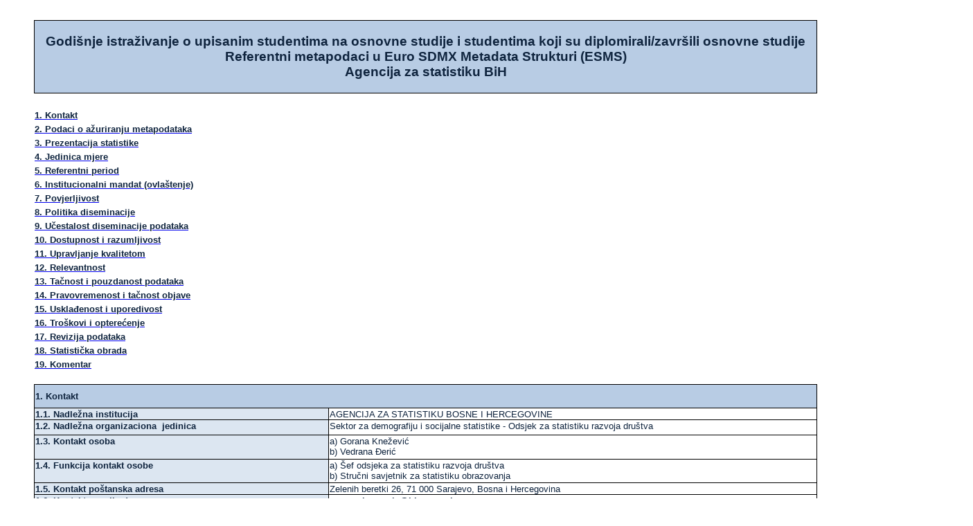

--- FILE ---
content_type: text/html
request_url: https://bhas.gov.ba/data/Publikacije/ESMS/EDU05_godisnje_istrazivanje_o_upisanim_studentima_na_osnovne_studije.htm
body_size: 90285
content:
<html xmlns:o="urn:schemas-microsoft-com:office:office"
xmlns:x="urn:schemas-microsoft-com:office:excel"
xmlns="http://www.w3.org/TR/REC-html40">

<head>
<meta http-equiv=Content-Type content="text/html; charset=windows-1252">
<meta name=ProgId content=Excel.Sheet>
<meta name=Generator content="Microsoft Excel 15">
<link rel=File-List
href="ESMS_godisnje_istrazivanje_o_studentima_upisanim_na_osnovne_studije_files/filelist.xml">
<style id="ESMS_upisani na osnovne studijef_10956_Styles">
<!--table
	{mso-displayed-decimal-separator:"\.";
	mso-displayed-thousand-separator:"\,";}
.font510956
	{color:#0F243E;
	font-size:10.0pt;
	font-weight:700;
	font-style:normal;
	text-decoration:none;
	font-family:Calibri, sans-serif;
	mso-font-charset:0;}
.font610956
	{color:#0F243E;
	font-size:10.0pt;
	font-weight:400;
	font-style:normal;
	text-decoration:none;
	font-family:Calibri, sans-serif;
	mso-font-charset:0;}
.font710956
	{color:#C00000;
	font-size:10.0pt;
	font-weight:400;
	font-style:normal;
	text-decoration:none;
	font-family:Calibri, sans-serif;
	mso-font-charset:238;}
.xl6410956
	{padding-top:1px;
	padding-right:1px;
	padding-left:1px;
	mso-ignore:padding;
	color:#0F243E;
	font-size:10.0pt;
	font-weight:700;
	font-style:normal;
	text-decoration:none;
	font-family:Calibri, sans-serif;
	mso-font-charset:0;
	mso-number-format:General;
	text-align:left;
	vertical-align:top;
	border-top:.5pt solid windowtext;
	border-right:.5pt solid windowtext;
	border-bottom:none;
	border-left:.5pt solid windowtext;
	mso-background-source:auto;
	mso-pattern:auto;
	white-space:normal;}
.xl6510956
	{padding-top:1px;
	padding-right:1px;
	padding-left:1px;
	mso-ignore:padding;
	color:#0F243E;
	font-size:10.0pt;
	font-weight:700;
	font-style:normal;
	text-decoration:none;
	font-family:Calibri, sans-serif;
	mso-font-charset:0;
	mso-number-format:General;
	text-align:left;
	vertical-align:top;
	border-top:none;
	border-right:.5pt solid windowtext;
	border-bottom:.5pt solid windowtext;
	border-left:.5pt solid windowtext;
	mso-background-source:auto;
	mso-pattern:auto;
	white-space:normal;}
.xl6610956
	{padding-top:1px;
	padding-right:1px;
	padding-left:1px;
	mso-ignore:padding;
	color:#0F243E;
	font-size:10.0pt;
	font-weight:700;
	font-style:normal;
	text-decoration:none;
	font-family:Calibri, sans-serif;
	mso-font-charset:0;
	mso-number-format:General;
	text-align:general;
	vertical-align:bottom;
	mso-background-source:auto;
	mso-pattern:auto;
	white-space:nowrap;}
.xl6710956
	{padding-top:1px;
	padding-right:1px;
	padding-left:1px;
	mso-ignore:padding;
	color:#0F243E;
	font-size:10.0pt;
	font-weight:400;
	font-style:normal;
	text-decoration:none;
	font-family:Calibri, sans-serif;
	mso-font-charset:238;
	mso-number-format:General;
	text-align:general;
	vertical-align:bottom;
	mso-background-source:auto;
	mso-pattern:auto;
	white-space:nowrap;}
.xl6810956
	{padding-top:1px;
	padding-right:1px;
	padding-left:1px;
	mso-ignore:padding;
	color:#0F243E;
	font-size:10.0pt;
	font-weight:400;
	font-style:normal;
	text-decoration:none;
	font-family:Calibri, sans-serif;
	mso-font-charset:238;
	mso-number-format:"\@";
	text-align:general;
	vertical-align:bottom;
	mso-background-source:auto;
	mso-pattern:auto;
	white-space:nowrap;}
.xl6910956
	{padding-top:1px;
	padding-right:1px;
	padding-left:1px;
	mso-ignore:padding;
	color:#0F243E;
	font-size:10.0pt;
	font-weight:400;
	font-style:normal;
	text-decoration:none;
	font-family:Calibri, sans-serif;
	mso-font-charset:238;
	mso-number-format:General;
	text-align:center;
	vertical-align:bottom;
	mso-background-source:auto;
	mso-pattern:auto;
	white-space:nowrap;}
.xl7010956
	{padding-top:1px;
	padding-right:1px;
	padding-left:1px;
	mso-ignore:padding;
	color:#0F243E;
	font-size:10.0pt;
	font-weight:700;
	font-style:normal;
	text-decoration:none;
	font-family:Calibri, sans-serif;
	mso-font-charset:0;
	mso-number-format:General;
	text-align:left;
	vertical-align:top;
	border-top:none;
	border-right:.5pt solid windowtext;
	border-bottom:.5pt solid windowtext;
	border-left:.5pt solid windowtext;
	background:#DCE6F1;
	mso-pattern:black none;
	white-space:normal;}
.xl7110956
	{padding-top:1px;
	padding-right:1px;
	padding-left:1px;
	mso-ignore:padding;
	color:#0F243E;
	font-size:10.0pt;
	font-weight:400;
	font-style:normal;
	text-decoration:none;
	font-family:Calibri, sans-serif;
	mso-font-charset:0;
	mso-number-format:General;
	text-align:left;
	vertical-align:top;
	border-top:none;
	border-right:.5pt solid windowtext;
	border-bottom:.5pt solid windowtext;
	border-left:.5pt solid windowtext;
	mso-background-source:auto;
	mso-pattern:auto;
	white-space:normal;}
.xl7210956
	{padding-top:1px;
	padding-right:1px;
	padding-left:1px;
	mso-ignore:padding;
	color:#0F243E;
	font-size:10.0pt;
	font-weight:700;
	font-style:normal;
	text-decoration:none;
	font-family:Calibri, sans-serif;
	mso-font-charset:0;
	mso-number-format:General;
	text-align:left;
	vertical-align:top;
	border:.5pt solid windowtext;
	background:#DCE6F1;
	mso-pattern:black none;
	white-space:normal;}
.xl7310956
	{padding-top:1px;
	padding-right:1px;
	padding-left:1px;
	mso-ignore:padding;
	color:#0F243E;
	font-size:10.0pt;
	font-weight:400;
	font-style:normal;
	text-decoration:none;
	font-family:Calibri, sans-serif;
	mso-font-charset:0;
	mso-number-format:General;
	text-align:left;
	vertical-align:top;
	border:.5pt solid windowtext;
	mso-background-source:auto;
	mso-pattern:auto;
	white-space:normal;}
.xl7410956
	{padding-top:1px;
	padding-right:1px;
	padding-left:1px;
	mso-ignore:padding;
	color:#0F243E;
	font-size:10.0pt;
	font-weight:700;
	font-style:normal;
	text-decoration:none;
	font-family:Calibri, sans-serif;
	mso-font-charset:0;
	mso-number-format:General;
	text-align:left;
	vertical-align:top;
	border-top:.5pt solid windowtext;
	border-right:.5pt solid windowtext;
	border-bottom:none;
	border-left:.5pt solid windowtext;
	background:#DCE6F1;
	mso-pattern:black none;
	white-space:normal;}
.xl7510956
	{padding-top:1px;
	padding-right:1px;
	padding-left:1px;
	mso-ignore:padding;
	color:#0F243E;
	font-size:10.0pt;
	font-weight:400;
	font-style:normal;
	text-decoration:none;
	font-family:Calibri, sans-serif;
	mso-font-charset:0;
	mso-number-format:General;
	text-align:left;
	vertical-align:top;
	border-top:.5pt solid windowtext;
	border-right:.5pt solid windowtext;
	border-bottom:none;
	border-left:.5pt solid windowtext;
	mso-background-source:auto;
	mso-pattern:auto;
	white-space:normal;}
.xl7610956
	{padding-top:1px;
	padding-right:1px;
	padding-left:1px;
	mso-ignore:padding;
	color:#0F243E;
	font-size:10.0pt;
	font-weight:400;
	font-style:normal;
	text-decoration:none;
	font-family:Calibri, sans-serif;
	mso-font-charset:0;
	mso-number-format:"\[$-1141A\]dd\/mm\/yyyy\;\@";
	text-align:left;
	vertical-align:top;
	border-top:none;
	border-right:.5pt solid windowtext;
	border-bottom:.5pt solid windowtext;
	border-left:.5pt solid windowtext;
	mso-background-source:auto;
	mso-pattern:auto;
	white-space:normal;}
.xl7710956
	{padding-top:1px;
	padding-right:1px;
	padding-left:1px;
	mso-ignore:padding;
	color:#0F243E;
	font-size:10.0pt;
	font-weight:400;
	font-style:normal;
	text-decoration:none;
	font-family:Calibri, sans-serif;
	mso-font-charset:0;
	mso-number-format:General;
	text-align:left;
	vertical-align:top;
	border-top:none;
	border-right:.5pt solid windowtext;
	border-bottom:none;
	border-left:.5pt solid windowtext;
	mso-background-source:auto;
	mso-pattern:auto;
	white-space:normal;}
.xl7810956
	{padding-top:1px;
	padding-right:1px;
	padding-left:1px;
	mso-ignore:padding;
	color:#0F243E;
	font-size:10.0pt;
	font-weight:700;
	font-style:normal;
	text-decoration:none;
	font-family:Calibri, sans-serif;
	mso-font-charset:0;
	mso-number-format:General;
	text-align:left;
	vertical-align:middle;
	border-top:.5pt solid windowtext;
	border-right:.5pt solid windowtext;
	border-bottom:none;
	border-left:.5pt solid windowtext;
	background:#B8CCE4;
	mso-pattern:black none;
	white-space:normal;}
.xl7910956
	{padding-top:1px;
	padding-right:1px;
	padding-left:1px;
	mso-ignore:padding;
	color:#0F243E;
	font-size:10.0pt;
	font-weight:400;
	font-style:normal;
	text-decoration:none;
	font-family:Calibri, sans-serif;
	mso-font-charset:0;
	mso-number-format:General;
	text-align:left;
	vertical-align:top;
	border-top:.5pt solid windowtext;
	border-right:.5pt solid windowtext;
	border-bottom:none;
	border-left:none;
	mso-background-source:auto;
	mso-pattern:auto;
	white-space:normal;}
.xl8010956
	{padding-top:1px;
	padding-right:1px;
	padding-left:1px;
	mso-ignore:padding;
	color:#0F243E;
	font-size:10.0pt;
	font-weight:400;
	font-style:normal;
	text-decoration:none;
	font-family:Calibri, sans-serif;
	mso-font-charset:238;
	mso-number-format:General;
	text-align:general;
	vertical-align:top;
	border-top:none;
	border-right:.5pt solid windowtext;
	border-bottom:none;
	border-left:.5pt solid windowtext;
	mso-background-source:auto;
	mso-pattern:auto;
	white-space:normal;}
.xl8110956
	{padding-top:1px;
	padding-right:1px;
	padding-left:1px;
	mso-ignore:padding;
	color:#0F243E;
	font-size:10.0pt;
	font-weight:400;
	font-style:normal;
	text-decoration:none;
	font-family:Calibri, sans-serif;
	mso-font-charset:238;
	mso-number-format:General;
	text-align:general;
	vertical-align:top;
	border-top:.5pt solid windowtext;
	border-right:.5pt solid windowtext;
	border-bottom:none;
	border-left:.5pt solid windowtext;
	mso-background-source:auto;
	mso-pattern:auto;
	white-space:normal;}
.xl8210956
	{padding-top:1px;
	padding-right:1px;
	padding-left:1px;
	mso-ignore:padding;
	color:#0F243E;
	font-size:10.0pt;
	font-weight:400;
	font-style:normal;
	text-decoration:none;
	font-family:Calibri, sans-serif;
	mso-font-charset:0;
	mso-number-format:General;
	text-align:left;
	vertical-align:top;
	border-top:.5pt solid windowtext;
	border-right:.5pt solid windowtext;
	border-bottom:none;
	border-left:.5pt solid windowtext;
	background:white;
	mso-pattern:black none;
	white-space:normal;}
.xl8310956
	{padding-top:1px;
	padding-right:1px;
	padding-left:1px;
	mso-ignore:padding;
	color:#0F243E;
	font-size:10.0pt;
	font-weight:400;
	font-style:normal;
	text-decoration:none;
	font-family:Calibri, sans-serif;
	mso-font-charset:0;
	mso-number-format:General;
	text-align:left;
	vertical-align:top;
	mso-background-source:auto;
	mso-pattern:auto;
	white-space:normal;}
.xl8410956
	{padding-top:1px;
	padding-right:1px;
	padding-left:1px;
	mso-ignore:padding;
	color:#0F243E;
	font-size:10.0pt;
	font-weight:700;
	font-style:normal;
	text-decoration:none;
	font-family:Calibri, sans-serif;
	mso-font-charset:0;
	mso-number-format:General;
	text-align:left;
	vertical-align:top;
	border-top:.5pt solid windowtext;
	border-right:.5pt solid windowtext;
	border-bottom:none;
	border-left:.5pt solid windowtext;
	background:#B8CCE4;
	mso-pattern:black none;
	white-space:normal;}
.xl8510956
	{padding-top:1px;
	padding-right:1px;
	padding-left:1px;
	mso-ignore:padding;
	color:#0F243E;
	font-size:10.0pt;
	font-weight:400;
	font-style:normal;
	text-decoration:none;
	font-family:Calibri, sans-serif;
	mso-font-charset:0;
	mso-number-format:General;
	text-align:left;
	vertical-align:top;
	border-top:.5pt solid windowtext;
	border-right:.5pt solid windowtext;
	border-bottom:none;
	border-left:none;
	background:white;
	mso-pattern:black none;
	white-space:normal;}
.xl8610956
	{padding-top:1px;
	padding-right:1px;
	padding-left:1px;
	mso-ignore:padding;
	color:#0F243E;
	font-size:11.0pt;
	font-weight:400;
	font-style:normal;
	text-decoration:none;
	font-family:"Times New Roman", serif;
	mso-font-charset:0;
	mso-number-format:General;
	text-align:general;
	vertical-align:bottom;
	mso-background-source:auto;
	mso-pattern:auto;
	white-space:nowrap;}
.xl8710956
	{padding-top:1px;
	padding-right:1px;
	padding-left:1px;
	mso-ignore:padding;
	color:#0F243E;
	font-size:10.0pt;
	font-weight:400;
	font-style:normal;
	text-decoration:none;
	font-family:"Times New Roman", serif;
	mso-font-charset:0;
	mso-number-format:General;
	text-align:general;
	vertical-align:bottom;
	mso-background-source:auto;
	mso-pattern:auto;
	white-space:nowrap;}
.xl8810956
	{padding-top:1px;
	padding-right:1px;
	padding-left:1px;
	mso-ignore:padding;
	color:#0F243E;
	font-size:10.0pt;
	font-weight:700;
	font-style:normal;
	text-decoration:none;
	font-family:Calibri, sans-serif;
	mso-font-charset:0;
	mso-number-format:General;
	text-align:left;
	vertical-align:top;
	border-top:none;
	border-right:.5pt solid windowtext;
	border-bottom:none;
	border-left:none;
	mso-background-source:auto;
	mso-pattern:auto;
	white-space:normal;}
.xl8910956
	{padding-top:1px;
	padding-right:1px;
	padding-left:1px;
	mso-ignore:padding;
	color:#0F243E;
	font-size:10.0pt;
	font-weight:700;
	font-style:normal;
	text-decoration:none;
	font-family:Calibri, sans-serif;
	mso-font-charset:0;
	mso-number-format:General;
	text-align:general;
	vertical-align:top;
	border-top:none;
	border-right:.5pt solid windowtext;
	border-bottom:none;
	border-left:.5pt solid windowtext;
	mso-background-source:auto;
	mso-pattern:auto;
	white-space:normal;}
.xl9010956
	{padding-top:1px;
	padding-right:1px;
	padding-left:1px;
	mso-ignore:padding;
	color:#0F243E;
	font-size:10.0pt;
	font-weight:700;
	font-style:normal;
	text-decoration:none;
	font-family:Calibri, sans-serif;
	mso-font-charset:0;
	mso-number-format:General;
	text-align:left;
	vertical-align:justify;
	border:.5pt solid windowtext;
	mso-background-source:auto;
	mso-pattern:auto;
	white-space:normal;}
.xl9110956
	{padding-top:1px;
	padding-right:1px;
	padding-left:1px;
	mso-ignore:padding;
	color:#0F243E;
	font-size:10.0pt;
	font-weight:400;
	font-style:normal;
	text-decoration:none;
	font-family:Calibri, sans-serif;
	mso-font-charset:0;
	mso-number-format:General;
	text-align:left;
	vertical-align:justify;
	border-top:.5pt solid windowtext;
	border-right:.5pt solid windowtext;
	border-bottom:none;
	border-left:none;
	mso-background-source:auto;
	mso-pattern:auto;
	white-space:normal;}
.xl9210956
	{padding-top:1px;
	padding-right:1px;
	padding-left:1px;
	mso-ignore:padding;
	color:windowtext;
	font-size:10.0pt;
	font-weight:400;
	font-style:normal;
	text-decoration:none;
	font-family:Calibri, sans-serif;
	mso-font-charset:238;
	mso-number-format:General;
	text-align:general;
	vertical-align:middle;
	border:.5pt solid windowtext;
	mso-background-source:auto;
	mso-pattern:auto;
	white-space:normal;}
.xl9310956
	{padding-top:1px;
	padding-right:1px;
	padding-left:1px;
	mso-ignore:padding;
	color:#0F243E;
	font-size:10.0pt;
	font-weight:700;
	font-style:normal;
	text-decoration:none;
	font-family:Calibri, sans-serif;
	mso-font-charset:0;
	mso-number-format:General;
	text-align:left;
	vertical-align:middle;
	border-top:none;
	border-right:.5pt solid windowtext;
	border-bottom:.5pt solid windowtext;
	border-left:.5pt solid windowtext;
	mso-background-source:auto;
	mso-pattern:auto;
	white-space:normal;}
.xl9410956
	{padding-top:1px;
	padding-right:1px;
	padding-left:1px;
	mso-ignore:padding;
	color:#0F243E;
	font-size:10.0pt;
	font-weight:700;
	font-style:normal;
	text-decoration:none;
	font-family:Calibri, sans-serif;
	mso-font-charset:0;
	mso-number-format:General;
	text-align:general;
	vertical-align:top;
	border-top:.5pt solid windowtext;
	border-right:.5pt solid windowtext;
	border-bottom:none;
	border-left:.5pt solid windowtext;
	background:#DCE6F1;
	mso-pattern:black none;
	white-space:normal;}
.xl9510956
	{padding-top:1px;
	padding-right:1px;
	padding-left:1px;
	mso-ignore:padding;
	color:#0F243E;
	font-size:10.0pt;
	font-weight:700;
	font-style:normal;
	text-decoration:none;
	font-family:Calibri, sans-serif;
	mso-font-charset:0;
	mso-number-format:General;
	text-align:left;
	vertical-align:top;
	border-top:none;
	border-right:.5pt solid windowtext;
	border-bottom:none;
	border-left:.5pt solid windowtext;
	background:#DCE6F1;
	mso-pattern:black none;
	white-space:normal;}
.xl9610956
	{padding-top:1px;
	padding-right:1px;
	padding-left:1px;
	mso-ignore:padding;
	color:#0F243E;
	font-size:10.0pt;
	font-weight:700;
	font-style:normal;
	text-decoration:none;
	font-family:Calibri, sans-serif;
	mso-font-charset:0;
	mso-number-format:General;
	text-align:left;
	vertical-align:top;
	border-top:none;
	border-right:none;
	border-bottom:none;
	border-left:.5pt solid windowtext;
	background:#DCE6F1;
	mso-pattern:black none;
	white-space:normal;}
.xl9710956
	{padding-top:1px;
	padding-right:1px;
	padding-left:1px;
	mso-ignore:padding;
	color:#0F243E;
	font-size:10.0pt;
	font-weight:700;
	font-style:normal;
	text-decoration:none;
	font-family:Calibri, sans-serif;
	mso-font-charset:0;
	mso-number-format:General;
	text-align:left;
	vertical-align:top;
	border-top:.5pt solid windowtext;
	border-right:none;
	border-bottom:none;
	border-left:.5pt solid windowtext;
	background:#DCE6F1;
	mso-pattern:black none;
	white-space:normal;}
.xl9810956
	{padding-top:1px;
	padding-right:1px;
	padding-left:1px;
	mso-ignore:padding;
	color:#0F243E;
	font-size:10.0pt;
	font-weight:700;
	font-style:normal;
	text-decoration:none;
	font-family:Calibri, sans-serif;
	mso-font-charset:0;
	mso-number-format:General;
	text-align:left;
	vertical-align:middle;
	border-top:.5pt solid windowtext;
	border-right:none;
	border-bottom:.5pt solid windowtext;
	border-left:.5pt solid windowtext;
	background:#B8CCE4;
	mso-pattern:black none;
	white-space:normal;}
.xl9910956
	{padding-top:1px;
	padding-right:1px;
	padding-left:1px;
	mso-ignore:padding;
	color:#0F243E;
	font-size:10.0pt;
	font-weight:700;
	font-style:normal;
	text-decoration:none;
	font-family:Calibri, sans-serif;
	mso-font-charset:0;
	mso-number-format:General;
	text-align:left;
	vertical-align:middle;
	border-top:.5pt solid windowtext;
	border-right:.5pt solid windowtext;
	border-bottom:.5pt solid windowtext;
	border-left:none;
	background:#B8CCE4;
	mso-pattern:black none;
	white-space:normal;}
.xl10010956
	{padding-top:1px;
	padding-right:1px;
	padding-left:1px;
	mso-ignore:padding;
	color:#0F243E;
	font-size:14.0pt;
	font-weight:700;
	font-style:normal;
	text-decoration:none;
	font-family:Calibri, sans-serif;
	mso-font-charset:0;
	mso-number-format:General;
	text-align:center;
	vertical-align:middle;
	border-top:.5pt solid windowtext;
	border-right:none;
	border-bottom:none;
	border-left:.5pt solid windowtext;
	background:#B8CCE4;
	mso-pattern:black none;
	white-space:normal;}
.xl10110956
	{padding-top:1px;
	padding-right:1px;
	padding-left:1px;
	mso-ignore:padding;
	color:#0F243E;
	font-size:14.0pt;
	font-weight:700;
	font-style:normal;
	text-decoration:none;
	font-family:Calibri, sans-serif;
	mso-font-charset:0;
	mso-number-format:General;
	text-align:center;
	vertical-align:middle;
	border-top:.5pt solid windowtext;
	border-right:.5pt solid windowtext;
	border-bottom:none;
	border-left:none;
	background:#B8CCE4;
	mso-pattern:black none;
	white-space:normal;}
.xl10210956
	{padding-top:1px;
	padding-right:1px;
	padding-left:1px;
	mso-ignore:padding;
	color:#0F243E;
	font-size:14.0pt;
	font-weight:700;
	font-style:normal;
	text-decoration:none;
	font-family:Calibri, sans-serif;
	mso-font-charset:0;
	mso-number-format:General;
	text-align:center;
	vertical-align:middle;
	border-top:none;
	border-right:none;
	border-bottom:none;
	border-left:.5pt solid windowtext;
	background:#B8CCE4;
	mso-pattern:black none;
	white-space:normal;}
.xl10310956
	{padding-top:1px;
	padding-right:1px;
	padding-left:1px;
	mso-ignore:padding;
	color:#0F243E;
	font-size:14.0pt;
	font-weight:700;
	font-style:normal;
	text-decoration:none;
	font-family:Calibri, sans-serif;
	mso-font-charset:0;
	mso-number-format:General;
	text-align:center;
	vertical-align:middle;
	border-top:none;
	border-right:.5pt solid windowtext;
	border-bottom:none;
	border-left:none;
	background:#B8CCE4;
	mso-pattern:black none;
	white-space:normal;}
.xl10410956
	{padding-top:1px;
	padding-right:1px;
	padding-left:1px;
	mso-ignore:padding;
	color:#0F243E;
	font-size:14.0pt;
	font-weight:700;
	font-style:normal;
	text-decoration:none;
	font-family:Calibri, sans-serif;
	mso-font-charset:0;
	mso-number-format:General;
	text-align:center;
	vertical-align:middle;
	border-top:none;
	border-right:none;
	border-bottom:.5pt solid windowtext;
	border-left:.5pt solid windowtext;
	background:#B8CCE4;
	mso-pattern:black none;
	white-space:normal;}
.xl10510956
	{padding-top:1px;
	padding-right:1px;
	padding-left:1px;
	mso-ignore:padding;
	color:#0F243E;
	font-size:14.0pt;
	font-weight:700;
	font-style:normal;
	text-decoration:none;
	font-family:Calibri, sans-serif;
	mso-font-charset:0;
	mso-number-format:General;
	text-align:center;
	vertical-align:middle;
	border-top:none;
	border-right:.5pt solid windowtext;
	border-bottom:.5pt solid windowtext;
	border-left:none;
	background:#B8CCE4;
	mso-pattern:black none;
	white-space:normal;}
.xl10610956
	{padding-top:1px;
	padding-right:1px;
	padding-left:1px;
	mso-ignore:padding;
	color:#0F243E;
	font-size:10.0pt;
	font-weight:700;
	font-style:normal;
	text-decoration:none;
	font-family:Calibri, sans-serif;
	mso-font-charset:0;
	mso-number-format:General;
	text-align:left;
	vertical-align:middle;
	border-top:.5pt solid windowtext;
	border-right:none;
	border-bottom:none;
	border-left:.5pt solid windowtext;
	background:#B8CCE4;
	mso-pattern:black none;
	white-space:normal;}
.xl10710956
	{padding-top:1px;
	padding-right:1px;
	padding-left:1px;
	mso-ignore:padding;
	color:#0F243E;
	font-size:10.0pt;
	font-weight:700;
	font-style:normal;
	text-decoration:none;
	font-family:Calibri, sans-serif;
	mso-font-charset:0;
	mso-number-format:General;
	text-align:left;
	vertical-align:middle;
	border-top:.5pt solid windowtext;
	border-right:.5pt solid windowtext;
	border-bottom:none;
	border-left:none;
	background:#B8CCE4;
	mso-pattern:black none;
	white-space:normal;}
.xl10810956
	{padding-top:1px;
	padding-right:1px;
	padding-left:1px;
	mso-ignore:padding;
	color:#0F243E;
	font-size:10.0pt;
	font-weight:700;
	font-style:normal;
	text-decoration:none;
	font-family:Calibri, sans-serif;
	mso-font-charset:0;
	mso-number-format:General;
	text-align:left;
	vertical-align:middle;
	border-top:none;
	border-right:none;
	border-bottom:.5pt solid windowtext;
	border-left:.5pt solid windowtext;
	background:#B8CCE4;
	mso-pattern:black none;
	white-space:normal;}
.xl10910956
	{padding-top:1px;
	padding-right:1px;
	padding-left:1px;
	mso-ignore:padding;
	color:#0F243E;
	font-size:10.0pt;
	font-weight:700;
	font-style:normal;
	text-decoration:none;
	font-family:Calibri, sans-serif;
	mso-font-charset:0;
	mso-number-format:General;
	text-align:left;
	vertical-align:middle;
	border-top:none;
	border-right:.5pt solid windowtext;
	border-bottom:.5pt solid windowtext;
	border-left:none;
	background:#B8CCE4;
	mso-pattern:black none;
	white-space:normal;}
.xl11010956
	{padding-top:1px;
	padding-right:1px;
	padding-left:1px;
	mso-ignore:padding;
	color:#0F243E;
	font-size:10.0pt;
	font-weight:700;
	font-style:normal;
	text-decoration:none;
	font-family:Calibri, sans-serif;
	mso-font-charset:0;
	mso-number-format:General;
	text-align:left;
	vertical-align:middle;
	border-top:none;
	border-right:.5pt solid windowtext;
	border-bottom:.5pt solid windowtext;
	border-left:.5pt solid windowtext;
	background:#B8CCE4;
	mso-pattern:black none;
	white-space:normal;}
.xl11110956
	{padding-top:1px;
	padding-right:1px;
	padding-left:1px;
	mso-ignore:padding;
	color:#0F243E;
	font-size:10.0pt;
	font-weight:400;
	font-style:normal;
	text-decoration:none;
	font-family:Calibri, sans-serif;
	mso-font-charset:0;
	mso-number-format:General;
	text-align:left;
	vertical-align:top;
	border:.5pt solid windowtext;
	background:white;
	mso-pattern:black none;
	white-space:normal;}
.xl11210956
	{padding-top:1px;
	padding-right:1px;
	padding-left:1px;
	mso-ignore:padding;
	color:#0F243E;
	font-size:10.0pt;
	font-weight:700;
	font-style:normal;
	text-decoration:none;
	font-family:Calibri, sans-serif;
	mso-font-charset:0;
	mso-number-format:General;
	text-align:left;
	vertical-align:top;
	border:.5pt solid windowtext;
	background:white;
	mso-pattern:black none;
	white-space:normal;}
.xl11310956
	{padding-top:1px;
	padding-right:1px;
	padding-left:1px;
	mso-ignore:padding;
	color:#0F243E;
	font-size:10.0pt;
	font-weight:700;
	font-style:normal;
	text-decoration:none;
	font-family:Calibri, sans-serif;
	mso-font-charset:0;
	mso-number-format:General;
	text-align:left;
	vertical-align:middle;
	border-top:none;
	border-right:.5pt solid windowtext;
	border-bottom:none;
	border-left:.5pt solid windowtext;
	background:#B8CCE4;
	mso-pattern:black none;
	white-space:normal;}
.xl11410956
	{padding-top:1px;
	padding-right:1px;
	padding-left:1px;
	mso-ignore:padding;
	color:#0F243E;
	font-size:10.0pt;
	font-weight:700;
	font-style:normal;
	text-decoration:none;
	font-family:Calibri, sans-serif;
	mso-font-charset:0;
	mso-number-format:General;
	text-align:left;
	vertical-align:top;
	border-top:none;
	border-right:none;
	border-bottom:.5pt solid windowtext;
	border-left:.5pt solid windowtext;
	background:#DCE6F1;
	mso-pattern:black none;
	white-space:normal;}
.xl11510956
	{padding-top:1px;
	padding-right:1px;
	padding-left:1px;
	mso-ignore:padding;
	color:#0F243E;
	font-size:10.0pt;
	font-weight:700;
	font-style:normal;
	text-decoration:none;
	font-family:Calibri, sans-serif;
	mso-font-charset:0;
	mso-number-format:General;
	text-align:left;
	vertical-align:top;
	border-top:none;
	border-right:.5pt solid windowtext;
	border-bottom:.5pt solid windowtext;
	border-left:.5pt solid windowtext;
	background:#B8CCE4;
	mso-pattern:black none;
	white-space:normal;}
.xl11610956
	{padding-top:1px;
	padding-right:1px;
	padding-left:1px;
	mso-ignore:padding;
	color:#0F243E;
	font-size:10.0pt;
	font-weight:400;
	font-style:normal;
	text-decoration:none;
	font-family:Calibri, sans-serif;
	mso-font-charset:0;
	mso-number-format:General;
	text-align:left;
	vertical-align:top;
	border-top:.5pt solid windowtext;
	border-right:.5pt solid windowtext;
	border-bottom:none;
	border-left:.5pt solid windowtext;
	background:white;
	mso-pattern:black none;
	white-space:normal;}
.xl11710956
	{padding-top:1px;
	padding-right:1px;
	padding-left:1px;
	mso-ignore:padding;
	color:#0F243E;
	font-size:10.0pt;
	font-weight:400;
	font-style:normal;
	text-decoration:none;
	font-family:Calibri, sans-serif;
	mso-font-charset:0;
	mso-number-format:General;
	text-align:left;
	vertical-align:top;
	border-top:none;
	border-right:.5pt solid windowtext;
	border-bottom:.5pt solid windowtext;
	border-left:.5pt solid windowtext;
	background:white;
	mso-pattern:black none;
	white-space:normal;}
.xl11810956
	{padding-top:1px;
	padding-right:1px;
	padding-left:1px;
	mso-ignore:padding;
	color:#0F243E;
	font-size:10.0pt;
	font-weight:700;
	font-style:normal;
	text-decoration:none;
	font-family:Calibri, sans-serif;
	mso-font-charset:0;
	mso-number-format:General;
	text-align:left;
	vertical-align:middle;
	border-top:none;
	border-right:.5pt solid windowtext;
	border-bottom:none;
	border-left:none;
	background:#B8CCE4;
	mso-pattern:black none;
	white-space:normal;}
-->
</style>
</head>

<body>
<!--[if !excel]>&nbsp;&nbsp;<![endif]-->
<!--The following information was generated by Microsoft Excel's Publish as Web
Page wizard.-->
<!--If the same item is republished from Excel, all information between the DIV
tags will be replaced.-->
<!----------------------------->
<!--START OF OUTPUT FROM EXCEL PUBLISH AS WEB PAGE WIZARD -->
<!----------------------------->

<div id="ESMS_upisani na osnovne studijef_10956" align=center
x:publishsource="Excel">

<table border=0 cellpadding=0 cellspacing=0 width=1396 class=xl6710956
 style='border-collapse:collapse;table-layout:fixed;width:1048pt'>
 <col class=xl6710956 width=40 style='mso-width-source:userset;mso-width-alt:
 1462;width:30pt'>
 <col class=xl6710956 width=425 style='mso-width-source:userset;mso-width-alt:
 15542;width:319pt'>
 <col class=xl6810956 width=705 style='mso-width-source:userset;mso-width-alt:
 25782;width:529pt'>
 <col class=xl6910956 width=226 style='mso-width-source:userset;mso-width-alt:
 8265;width:170pt'>
 <tr height=21 style='mso-height-source:userset;height:15.75pt'>
  <td height=21 class=xl6710956 width=40 style='height:15.75pt;width:30pt'></td>
  <td class=xl6710956 width=425 style='width:319pt'></td>
  <td class=xl6810956 width=705 style='width:529pt'></td>
  <td class=xl6910956 width=226 style='width:170pt'></td>
 </tr>
 <tr height=21 style='mso-height-source:userset;height:15.75pt'>
  <td height=21 class=xl6710956 style='height:15.75pt'></td>
  <td colspan=2 rowspan=5 class=xl10010956 width=1130 style='border-right:.5pt solid black;
  border-bottom:.5pt solid black;width:848pt'>Godišnje istraživanje o upisanim
  studentima na osnovne studije i studentima koji su diplomirali/završili
  osnovne studije<br>
    Referentni metapodaci u Euro SDMX Metadata Strukturi (ESMS)<br>
    Agencija za statistiku BiH</td>
  <td class=xl6910956></td>
 </tr>
 <tr height=21 style='mso-height-source:userset;height:15.75pt'>
  <td height=21 class=xl6710956 style='height:15.75pt'></td>
  <td class=xl6910956></td>
 </tr>
 <tr height=21 style='mso-height-source:userset;height:15.75pt'>
  <td height=21 class=xl6710956 style='height:15.75pt'></td>
  <td class=xl6910956></td>
 </tr>
 <tr height=21 style='mso-height-source:userset;height:15.75pt'>
  <td height=21 class=xl6710956 style='height:15.75pt'></td>
  <td class=xl6910956></td>
 </tr>
 <tr height=21 style='mso-height-source:userset;height:15.75pt'>
  <td height=21 class=xl6710956 style='height:15.75pt'></td>
  <td class=xl6910956></td>
 </tr>
 <tr height=20 style='mso-height-source:userset;height:15.0pt'>
  <td height=20 class=xl6710956 style='height:15.0pt'></td>
  <td class=xl6710956></td>
  <td class=xl6810956></td>
  <td class=xl6910956></td>
 </tr>
 <tr height=20 style='mso-height-source:userset;height:15.0pt'>
  <td height=20 class=xl6710956 style='height:15.0pt'></td>
  <td class=xl6610956><a href="#RANGE!B28"><span style='color:#0F243E;
  font-size:10.0pt'>1. Kontakt</span></a></td>
  <td class=xl6810956></td>
  <td class=xl6910956></td>
 </tr>
 <tr height=20 style='mso-height-source:userset;height:15.0pt'>
  <td height=20 class=xl6710956 style='height:15.0pt'></td>
  <td class=xl6610956><a href="#RANGE!B39"><span style='color:#0F243E;
  font-size:10.0pt;font-weight:700;text-decoration:none;font-family:Calibri, sans-serif;
  mso-font-charset:0'>2. Podaci o ažuriranju metapodataka</span></a></td>
  <td class=xl6810956></td>
  <td class=xl6910956></td>
 </tr>
 <tr height=20 style='mso-height-source:userset;height:15.0pt'>
  <td height=20 class=xl6710956 style='height:15.0pt'></td>
  <td class=xl6610956><a href="#RANGE!B44"><span style='color:#0F243E;
  font-size:10.0pt;font-weight:700;text-decoration:none;font-family:Calibri, sans-serif;
  mso-font-charset:0'>3. Prezentacija statistike</span></a></td>
  <td class=xl6810956></td>
  <td class=xl6910956></td>
 </tr>
 <tr height=20 style='mso-height-source:userset;height:15.0pt'>
  <td height=20 class=xl6710956 style='height:15.0pt'></td>
  <td class=xl6610956><a href="#RANGE!B55"><span style='color:#0F243E;
  font-size:10.0pt;font-weight:700;text-decoration:none;font-family:Calibri, sans-serif;
  mso-font-charset:0'>4. Jedinica mjere</span></a></td>
  <td class=xl6810956></td>
  <td class=xl6910956></td>
 </tr>
 <tr height=20 style='mso-height-source:userset;height:15.0pt'>
  <td height=20 class=xl6710956 style='height:15.0pt'></td>
  <td class=xl6610956><a href="#RANGE!B57"><span style='color:#0F243E;
  font-size:10.0pt;font-weight:700;text-decoration:none;font-family:Calibri, sans-serif;
  mso-font-charset:0'>5. Referentni period</span></a></td>
  <td class=xl6810956></td>
  <td class=xl6910956></td>
 </tr>
 <tr height=20 style='mso-height-source:userset;height:15.0pt'>
  <td height=20 class=xl6710956 style='height:15.0pt'></td>
  <td class=xl6610956><a href="#RANGE!B59"><span style='color:#0F243E;
  font-size:10.0pt;font-weight:700;text-decoration:none;font-family:Calibri, sans-serif;
  mso-font-charset:0'>6. Institucionalni mandat (ovlaštenje)</span></a></td>
  <td class=xl6810956></td>
  <td class=xl6910956></td>
 </tr>
 <tr height=20 style='mso-height-source:userset;height:15.0pt'>
  <td height=20 class=xl6710956 style='height:15.0pt'></td>
  <td class=xl6610956><a href="#RANGE!B63"><span style='color:#0F243E;
  font-size:10.0pt;font-weight:700;text-decoration:none;font-family:Calibri, sans-serif;
  mso-font-charset:0'>7. Povjerljivost</span></a></td>
  <td class=xl6810956></td>
  <td class=xl6910956></td>
 </tr>
 <tr height=20 style='mso-height-source:userset;height:15.0pt'>
  <td height=20 class=xl6710956 style='height:15.0pt'></td>
  <td class=xl6610956><a href="#RANGE!B67"><span style='color:#0F243E;
  font-size:10.0pt;font-weight:700;text-decoration:none;font-family:Calibri, sans-serif;
  mso-font-charset:0'>8. Politika diseminacije</span></a></td>
  <td class=xl6810956></td>
  <td class=xl6910956></td>
 </tr>
 <tr height=20 style='mso-height-source:userset;height:15.0pt'>
  <td height=20 class=xl6710956 style='height:15.0pt'></td>
  <td class=xl6610956><a href="#RANGE!B74"><span style='color:#0F243E;
  font-size:10.0pt;font-weight:700;text-decoration:none;font-family:Calibri, sans-serif;
  mso-font-charset:0'>9. U&#269;estalost diseminacije podataka</span></a></td>
  <td class=xl6810956></td>
  <td class=xl6910956></td>
 </tr>
 <tr height=20 style='mso-height-source:userset;height:15.0pt'>
  <td height=20 class=xl6710956 style='height:15.0pt'></td>
  <td class=xl6610956><a href="#RANGE!B75"><span style='color:#0F243E;
  font-size:10.0pt;font-weight:700;text-decoration:none;font-family:Calibri, sans-serif;
  mso-font-charset:0'>10. Dostupnost i razumljivost</span></a></td>
  <td class=xl6810956></td>
  <td class=xl6910956></td>
 </tr>
 <tr height=20 style='mso-height-source:userset;height:15.0pt'>
  <td height=20 class=xl6710956 style='height:15.0pt'></td>
  <td class=xl6610956><a href="#RANGE!B87"><span style='color:#0F243E;
  font-size:10.0pt;font-weight:700;text-decoration:none;font-family:Calibri, sans-serif;
  mso-font-charset:0'>11. Upravljanje kvalitetom</span></a></td>
  <td class=xl6810956></td>
  <td class=xl6910956></td>
 </tr>
 <tr height=20 style='mso-height-source:userset;height:15.0pt'>
  <td height=20 class=xl6710956 style='height:15.0pt'></td>
  <td class=xl6610956><a href="#RANGE!B92"><span style='color:#0F243E;
  font-size:10.0pt;font-weight:700;text-decoration:none;font-family:Calibri, sans-serif;
  mso-font-charset:0'>12. Relevantnost</span></a></td>
  <td class=xl6810956></td>
  <td class=xl6910956></td>
 </tr>
 <tr height=20 style='mso-height-source:userset;height:15.0pt'>
  <td height=20 class=xl6710956 style='height:15.0pt'></td>
  <td class=xl6610956><a href="#RANGE!B98"><span style='color:#0F243E;
  font-size:10.0pt;font-weight:700;text-decoration:none;font-family:Calibri, sans-serif;
  mso-font-charset:0'>13. Ta&#269;nost i pouzdanost podataka</span></a></td>
  <td class=xl6810956></td>
  <td class=xl6910956></td>
 </tr>
 <tr height=20 style='mso-height-source:userset;height:15.0pt'>
  <td height=20 class=xl6710956 style='height:15.0pt'></td>
  <td class=xl6610956><a href="#RANGE!B103"><span style='color:#0F243E;
  font-size:10.0pt;font-weight:700;text-decoration:none;font-family:Calibri, sans-serif;
  mso-font-charset:0'>14. Pravovremenost i ta&#269;nost objave</span></a></td>
  <td class=xl6810956></td>
  <td class=xl6910956></td>
 </tr>
 <tr height=20 style='mso-height-source:userset;height:15.0pt'>
  <td height=20 class=xl6710956 style='height:15.0pt'></td>
  <td class=xl6610956><a href="#RANGE!B109"><span style='color:#0F243E;
  font-size:10.0pt;font-weight:700;text-decoration:none;font-family:Calibri, sans-serif;
  mso-font-charset:0'>15. Uskla&#273;enost i uporedivost</span></a></td>
  <td class=xl6810956></td>
  <td class=xl6910956></td>
 </tr>
 <tr height=20 style='mso-height-source:userset;height:15.0pt'>
  <td height=20 class=xl6710956 style='height:15.0pt'></td>
  <td class=xl6610956><a href="#RANGE!B115"><span style='color:#0F243E;
  font-size:10.0pt;font-weight:700;text-decoration:none;font-family:Calibri, sans-serif;
  mso-font-charset:0'>16. Troškovi i optere&#263;enje</span></a></td>
  <td class=xl6810956></td>
  <td class=xl6910956></td>
 </tr>
 <tr height=20 style='mso-height-source:userset;height:15.0pt'>
  <td height=20 class=xl6710956 style='height:15.0pt'></td>
  <td class=xl6610956><a href="#RANGE!B116"><span style='color:#0F243E;
  font-size:10.0pt;font-weight:700;text-decoration:none;font-family:Calibri, sans-serif;
  mso-font-charset:0'>17. Revizija podataka</span></a></td>
  <td class=xl6810956></td>
  <td class=xl6910956></td>
 </tr>
 <tr height=20 style='mso-height-source:userset;height:15.0pt'>
  <td height=20 class=xl6710956 style='height:15.0pt'></td>
  <td class=xl6610956><a href="#RANGE!B120"><span style='color:#0F243E;
  font-size:10.0pt;font-weight:700;text-decoration:none;font-family:Calibri, sans-serif;
  mso-font-charset:0'>18. Statisti&#269;ka obrada</span></a></td>
  <td class=xl6810956></td>
  <td class=xl6910956></td>
 </tr>
 <tr height=20 style='mso-height-source:userset;height:15.0pt'>
  <td height=20 class=xl6710956 style='height:15.0pt'></td>
  <td class=xl6610956><a href="#RANGE!B127"><span style='color:#0F243E;
  font-size:10.0pt;font-weight:700;text-decoration:none;font-family:Calibri, sans-serif;
  mso-font-charset:0'>19. Komentar</span></a></td>
  <td class=xl6810956></td>
  <td class=xl6910956></td>
 </tr>
 <tr height=21 style='mso-height-source:userset;height:15.75pt'>
  <td height=21 class=xl6710956 style='height:15.75pt'></td>
  <td class=xl6710956></td>
  <td class=xl6810956></td>
  <td class=xl6910956></td>
 </tr>
 <tr height=17 style='height:12.75pt'>
  <td height=17 class=xl6710956 style='height:12.75pt'></td>
  <td colspan=2 rowspan=2 class=xl10610956 dir=LTR width=1130 style='border-right:
  .5pt solid black;border-bottom:.5pt solid black;width:848pt'><a
  name="RANGE!B28">1. Kontakt</a></td>
  <td class=xl6910956></td>
 </tr>
 <tr height=17 style='height:12.75pt'>
  <td height=17 class=xl6710956 style='height:12.75pt'></td>
  <td class=xl6910956></td>
 </tr>
 <tr height=17 style='height:12.75pt'>
  <td height=17 class=xl6710956 style='height:12.75pt'></td>
  <td class=xl7010956 dir=LTR width=425 style='width:319pt'>1.1. Nadležna
  institucija</td>
  <td class=xl7110956 dir=LTR width=705 style='border-left:none;width:529pt'>AGENCIJA
  ZA STATISTIKU BOSNE I HERCEGOVINE</td>
  <td class=xl6910956></td>
 </tr>
 <tr height=21 style='mso-height-source:userset;height:16.15pt'>
  <td height=21 class=xl6710956 style='height:16.15pt'></td>
  <td class=xl7210956 dir=LTR width=425 style='border-top:none;width:319pt'>1.2.
  Nadležna organizaciona<span style='mso-spacerun:yes'>  </span>jedinica</td>
  <td class=xl7310956 dir=LTR width=705 style='border-top:none;border-left:
  none;width:529pt'>Sektor za demografiju i socijalne statistike - Odsjek za
  statistiku razvoja društva</td>
  <td class=xl6910956></td>
 </tr>
 <tr height=35 style='mso-height-source:userset;height:26.25pt'>
  <td height=35 class=xl6710956 style='height:26.25pt'></td>
  <td class=xl7210956 dir=LTR width=425 style='border-top:none;width:319pt'>1.3.
  Kontakt osoba</td>
  <td class=xl7310956 dir=LTR width=705 style='border-top:none;border-left:
  none;width:529pt'>a) Gorana Kneževi&#263;<br>
    b) Vedrana &#272;eri&#263;</td>
  <td class=xl6910956></td>
 </tr>
 <tr height=34 style='height:25.5pt'>
  <td height=34 class=xl6710956 style='height:25.5pt'></td>
  <td class=xl7210956 dir=LTR width=425 style='border-top:none;width:319pt'>1.4.
  Funkcija kontakt osobe</td>
  <td class=xl7310956 dir=LTR width=705 style='border-top:none;border-left:
  none;width:529pt'>a) Šef odsjeka za statistiku razvoja društva<br>
    b) Stru&#269;ni savjetnik za statistiku obrazovanja</td>
  <td class=xl6910956></td>
 </tr>
 <tr height=17 style='height:12.75pt'>
  <td height=17 class=xl6710956 style='height:12.75pt'></td>
  <td class=xl7210956 dir=LTR width=425 style='border-top:none;width:319pt'>1.5.
  Kontakt poštanska adresa</td>
  <td class=xl7310956 dir=LTR width=705 style='border-top:none;border-left:
  none;width:529pt'>Zelenih beretki 26, 71 000 Sarajevo, Bosna i Hercegovina</td>
  <td class=xl6910956></td>
 </tr>
 <tr height=17 style='height:12.75pt'>
  <td height=17 class=xl6710956 style='height:12.75pt'></td>
  <td rowspan=2 class=xl9710956 dir=LTR width=425 style='border-right:.5pt solid black;
  border-bottom:.5pt solid black;border-top:none;width:319pt'>1.6. Kontakt
  e-mail adresa</td>
  <td class=xl6410956 dir=LTR width=705 style='border-top:none;border-left:
  none;width:529pt'><a href="mailto:gorana.knezevic@bhas.gov.ba"><span
  style='color:#0F243E;font-size:10.0pt;font-weight:700;text-decoration:none;
  font-family:Calibri, sans-serif;mso-font-charset:0'>gorana.knezevic@bhas.gov.ba</span></a></td>
  <td class=xl6910956></td>
 </tr>
 <tr height=17 style='height:12.75pt'>
  <td height=17 class=xl6710956 style='height:12.75pt'></td>
  <td class=xl6510956 dir=LTR width=705 style='border-left:none;width:529pt'><a
  href="mailto:vedrana.djeric@bhas.gov.ba"><span style='color:#0F243E;
  font-size:10.0pt;font-weight:700;text-decoration:none;font-family:Calibri, sans-serif;
  mso-font-charset:0'>vedrana.djeric@bhas.gov.ba</span></a></td>
  <td class=xl6910956></td>
 </tr>
 <tr height=17 style='height:12.75pt'>
  <td height=17 class=xl6710956 style='height:12.75pt'></td>
  <td class=xl7210956 dir=LTR width=425 style='border-top:none;width:319pt'>1.7.
  Broj telefona</td>
  <td class=xl7310956 dir=LTR width=705 style='border-top:none;border-left:
  none;width:529pt'><span style='mso-spacerun:yes'> </span>+387 33 943
  851;<span style='mso-spacerun:yes'>   </span>+387 33 911 990</td>
  <td class=xl6910956></td>
 </tr>
 <tr height=17 style='height:12.75pt'>
  <td height=17 class=xl6710956 style='height:12.75pt'></td>
  <td class=xl7410956 dir=LTR width=425 style='border-top:none;width:319pt'>1.8.
  Broj faksa</td>
  <td class=xl7510956 dir=LTR width=705 style='border-top:none;border-left:
  none;width:529pt'><span style='mso-spacerun:yes'> </span>+387 (33) 220 622</td>
  <td class=xl6910956></td>
 </tr>
 <tr height=17 style='height:12.75pt'>
  <td height=17 class=xl6710956 style='height:12.75pt'></td>
  <td colspan=2 rowspan=2 class=xl10610956 dir=LTR width=1130 style='border-right:
  .5pt solid black;border-bottom:.5pt solid black;width:848pt'><a
  name="RANGE!B39">2. Podaci o ažuriranju metapodataka</a></td>
  <td class=xl6910956></td>
 </tr>
 <tr height=17 style='height:12.75pt'>
  <td height=17 class=xl6710956 style='height:12.75pt'></td>
  <td class=xl6910956></td>
 </tr>
 <tr height=21 style='mso-height-source:userset;height:15.75pt'>
  <td height=21 class=xl6710956 style='height:15.75pt'></td>
  <td class=xl7010956 dir=LTR width=425 style='width:319pt'>2.1. Datum
  poslednje potvrde<span style='mso-spacerun:yes'>  </span>validnosti
  metapodataka</td>
  <td class=xl7610956 dir=LTR width=705 style='border-left:none;width:529pt'>25/11/2025</td>
  <td class=xl6910956></td>
 </tr>
 <tr height=17 style='height:12.75pt'>
  <td height=17 class=xl6710956 style='height:12.75pt'></td>
  <td class=xl7210956 dir=LTR width=425 style='border-top:none;width:319pt'>2.2.
  Datum poslednje objave metapodataka</td>
  <td class=xl7610956 dir=LTR width=705 style='border-left:none;width:529pt'>30/12/2025</td>
  <td class=xl6910956></td>
 </tr>
 <tr height=20 style='mso-height-source:userset;height:15.0pt'>
  <td height=20 class=xl6710956 style='height:15.0pt'></td>
  <td class=xl7410956 dir=LTR width=425 style='border-top:none;width:319pt'>2.3.
  Datum poslednjeg ažuriranja metapodataka</td>
  <td class=xl7610956 dir=LTR width=705 style='border-left:none;width:529pt'>25/11/2025</td>
  <td class=xl6910956></td>
 </tr>
 <tr height=17 style='height:12.75pt'>
  <td height=17 class=xl6710956 style='height:12.75pt'></td>
  <td colspan=2 rowspan=2 class=xl10610956 dir=LTR width=1130 style='border-right:
  .5pt solid black;border-bottom:.5pt solid black;width:848pt'><a
  name="RANGE!B44">3. Prezentacija statistike</a></td>
  <td class=xl6910956></td>
 </tr>
 <tr height=17 style='height:12.75pt'>
  <td height=17 class=xl6710956 style='height:12.75pt'></td>
  <td class=xl6910956></td>
 </tr>
 <tr height=51 style='height:38.25pt'>
  <td height=51 class=xl6710956 style='height:38.25pt'></td>
  <td class=xl7010956 dir=LTR width=425 style='width:319pt'>3.1. Opis podataka</td>
  <td class=xl7110956 dir=LTR width=705 style='border-left:none;width:529pt'>Visoko
  obrazovanje-upisani studenti na osnovne studije i studenti koji su završili
  osnovne studije: broj upisanih studenata prema polu, starosti, na&#269;inu
  studiranja i vrsti ustanove; upisani studenti prema polu i godini
  studija,studenti koji su završili osnovne studije prema polu i starosti.</td>
  <td class=xl6910956></td>
 </tr>
 <tr height=17 style='height:12.75pt'>
  <td height=17 class=xl6710956 style='height:12.75pt'></td>
  <td class=xl7210956 dir=LTR width=425 style='border-top:none;width:319pt'>3.2.
  Klasifikacije koje se koriste u istraživanju</td>
  <td class=xl7310956 dir=LTR width=705 style='border-top:none;border-left:
  none;width:529pt'>•Me&#273;unarodna standardna<span
  style='mso-spacerun:yes'>  </span>klasifikacija obrazovanja ( ISCED 2011).</td>
  <td class=xl6910956></td>
 </tr>
 <tr height=17 style='height:12.75pt'>
  <td height=17 class=xl6710956 style='height:12.75pt'></td>
  <td class=xl7210956 dir=LTR width=425 style='border-top:none;width:319pt'>3.3.
  Sektor obuhva&#263;en istraživanjem</td>
  <td class=xl7310956 dir=LTR width=705 style='border-top:none;border-left:
  none;width:529pt'>/</td>
  <td class=xl6910956></td>
 </tr>
 <tr height=221 style='height:165.75pt'>
  <td height=221 class=xl6710956 style='height:165.75pt'></td>
  <td class=xl7210956 dir=LTR width=425 style='border-top:none;width:319pt'>3.4.
  Statisti&#269;ki koncepti i definicije</td>
  <td class=xl9010956 dir=LTR width=705 style='border-top:none;border-left:
  none;width:529pt'>Visokoškolske ustanove <font class="font610956">su visoke
  škole i univerziteti.<span
  style='mso-spacerun:yes'>                           </span><br>
    Naziv</font><font class="font510956"> Visoka škola </font><font
  class="font610956">odnosi se na visokoškolsku ustanovu, koja realizuje
  najmanje jedan studijski program iz jedne nau&#269;ne oblast</font><font
  class="font510956">i.<br>
    <br>
    </font><font class="font610956">Naziv</font><font class="font510956">
  Univerzitet </font><font class="font610956">odnosi se na visokoškolsku
  ustanovu koja realizuje najmanje pet razli&#269;itih studijskih programa iz
  najmanje tri nau&#269;ne oblasti i akademske stepene sva tri ciklusa.<br>
    </font><font class="font510956"><br>
    </font><font class="font610956">Univerzitet ima organizacione jedinice kao
  što su fakulteti, akademije ili nau&#269;ni instituti.</font><font
  class="font510956"><br>
    <br>
    Upisani student </font><font class="font610956">je svako lice upisano na
  visokoškolsku ustanovu</font><font class="font510956">. <br>
    <br>
    Student koji je diplomirao/završio studije j</font><font class="font610956">e
  osoba koja dobija diplomu o završenoj visokoj školi, fakultetu ili akademiji
  umjetnosti.</font></td>
  <td class=xl6910956></td>
 </tr>
 <tr height=34 style='height:25.5pt'>
  <td height=34 class=xl6710956 style='height:25.5pt'></td>
  <td class=xl7210956 dir=LTR width=425 style='border-top:none;width:319pt'>3.5.
  Statisti&#269;ka jedinica</td>
  <td class=xl7310956 dir=LTR width=705 style='border-top:none;border-left:
  none;width:529pt'>Jedinica posmatranja su<span style='mso-spacerun:yes'> 
  </span>sve visokoškolske ustanove na teritoriji BIH, odnosno svi studenti
  koji su upisani na osnovne studije, u zimski semestar, na visokoškolske
  ustanove u BiH, kao i studenti koji su diplomirali/završili osnovne
  studije.<span
  style='mso-spacerun:yes'>                                                        </span></td>
  <td class=xl6910956></td>
 </tr>
 <tr height=34 style='height:25.5pt'>
  <td height=34 class=xl6710956 style='height:25.5pt'></td>
  <td class=xl7210956 dir=LTR width=425 style='border-top:none;width:319pt'>3.6.
  Statisti&#269;ka populacija</td>
  <td class=xl7310956 dir=LTR width=705 style='border-top:none;border-left:
  none;width:529pt'>Statisti&#269;ka populacija su studenti osnovnih studija
  upisani u zimski semestar akademske godine kao i studenti koji su
  diplomirali/završili osnovne studije.<span
  style='mso-spacerun:yes'>          </span></td>
  <td class=xl6910956></td>
 </tr>
 <tr height=17 style='height:12.75pt'>
  <td height=17 class=xl6710956 style='height:12.75pt'></td>
  <td class=xl7210956 dir=LTR width=425 style='border-top:none;width:319pt'>3.7.
  Referentno geografsko podru&#269;je</td>
  <td class=xl7310956 dir=LTR width=705 style='border-top:none;border-left:
  none;width:529pt'>Podaci se odnose na Bosnu i Hercegovinu.</td>
  <td class=xl6910956></td>
 </tr>
 <tr height=34 style='height:25.5pt'>
  <td height=34 class=xl6710956 style='height:25.5pt'></td>
  <td class=xl7210956 dir=LTR width=425 style='border-top:none;width:319pt'>3.8
  Vremenska pokrivenost</td>
  <td class=xl9210956 width=705 style='border-top:none;border-left:none;
  width:529pt'>Po&#269;etak školske 2005/2006.godina--po&#269;etak školske
  2024/2025.godine -za upisane na osnovne studije<br>
    2007-2024.godina-za lica koja su završila osnovne studije</td>
  <td class=xl6910956></td>
 </tr>
 <tr height=17 style='height:12.75pt'>
  <td height=17 class=xl6710956 style='height:12.75pt'></td>
  <td class=xl7410956 dir=LTR width=425 style='border-top:none;width:319pt'>3.9.
  Bazni period</td>
  <td class=xl7510956 dir=LTR width=705 style='border-top:none;border-left:
  none;width:529pt'>Nije primjenjivo.</td>
  <td class=xl6910956></td>
 </tr>
 <tr height=17 style='height:12.75pt'>
  <td height=17 class=xl6710956 style='height:12.75pt'></td>
  <td rowspan=2 class=xl7810956 dir=LTR width=425 style='border-bottom:.5pt solid black;
  width:319pt'><a name="RANGE!B55">4. Jedinica mjere</a></td>
  <td rowspan=2 class=xl11110956 dir=LTR width=705 style='width:529pt'>Broj
  studenata koji su upisali osnovne studije.broj studenata koji su završili
  osnovne studije.</td>
  <td class=xl6910956></td>
 </tr>
 <tr height=16 style='mso-height-source:userset;height:12.0pt'>
  <td height=16 class=xl6710956 style='height:12.0pt'></td>
  <td class=xl6910956></td>
 </tr>
 <tr height=17 style='height:12.75pt'>
  <td height=17 class=xl6710956 style='height:12.75pt'></td>
  <td rowspan=2 class=xl7810956 dir=LTR width=425 style='border-top:none;
  width:319pt'><a name="RANGE!B57">5. Referentni period</a></td>
  <td rowspan=2 class=xl7310956 dir=LTR width=705 style='border-top:none;
  width:529pt'>Referentni period je akademska godina.</td>
  <td class=xl6910956></td>
 </tr>
 <tr height=15 style='mso-height-source:userset;height:11.65pt'>
  <td height=15 class=xl6710956 style='height:11.65pt'></td>
  <td class=xl6910956></td>
 </tr>
 <tr height=17 style='height:12.75pt'>
  <td height=17 class=xl6710956 style='height:12.75pt'></td>
  <td colspan=2 rowspan=2 class=xl10610956 dir=LTR width=1130 style='border-right:
  .5pt solid black;border-bottom:.5pt solid black;width:848pt'><a
  name="RANGE!B59">6. Institucionalni mandat (ovlaštenje)</a></td>
  <td class=xl6910956></td>
 </tr>
 <tr height=17 style='height:12.75pt'>
  <td height=17 class=xl6710956 style='height:12.75pt'></td>
  <td class=xl6910956></td>
 </tr>
 <tr height=34 style='height:25.5pt'>
  <td height=34 class=xl6710956 style='height:25.5pt'></td>
  <td class=xl7010956 dir=LTR width=425 style='width:319pt'>6.1. Pravni akti i
  drugi sporazumi</td>
  <td class=xl7110956 dir=LTR width=705 style='border-left:none;width:529pt'>•
  Zakon o statistici BiH,<br>
    • Višegodišnji statisti&#269;ki programi i godišnji planovi rada BiH</td>
  <td class=xl6910956></td>
 </tr>
 <tr height=17 style='height:12.75pt'>
  <td height=17 class=xl6710956 style='height:12.75pt'></td>
  <td class=xl7410956 dir=LTR width=425 style='border-top:none;width:319pt'>6.2.
  Razmjena (posredovanje) podataka</td>
  <td class=xl7510956 dir=LTR width=705 style='border-top:none;border-left:
  none;width:529pt'>Federalni zavod za statistiku BiH i Republi&#269;ki zavod
  za statistiku Republike Srpske i podružnica Br&#269;ko distrikta.</td>
  <td class=xl6910956></td>
 </tr>
 <tr height=17 style='height:12.75pt'>
  <td height=17 class=xl6710956 style='height:12.75pt'></td>
  <td colspan=2 rowspan=2 class=xl10610956 dir=LTR width=1130 style='border-right:
  .5pt solid black;border-bottom:.5pt solid black;width:848pt'><a
  name="RANGE!B63">7. Povjerljivost</a></td>
  <td class=xl6910956></td>
 </tr>
 <tr height=17 style='height:12.75pt'>
  <td height=17 class=xl6710956 style='height:12.75pt'></td>
  <td class=xl6910956></td>
 </tr>
 <tr height=85 style='height:63.75pt'>
  <td height=85 class=xl6710956 style='height:63.75pt'></td>
  <td class=xl7010956 dir=LTR width=425 style='width:319pt'>7.1. Povjerljivost
  - politika</td>
  <td class=xl7110956 dir=LTR width=705 style='border-left:none;width:529pt'>Povjerljivost
  statisti&#269;kih podataka je ure&#273;ena zakonom a osoblje koje provodi
  statisti&#269;ko istraživanje ima po istom pravnom osnovu obavezu zaštite
  povjerljivosti. Zakon o statistici BiH (Sl. glasnik BIH 26/04 i 42/04 -
  Poglavlje XI - &#269;lan 23.-29.) utvr&#273;uje princip poverljivosti kao
  jedan od glavnih principa. <br>
    Agencija za statistiku BiH distribuira statistike u skladu sa
  statisti&#269;kim na&#269;elima Kodeksa prakse evropske statistike a posebno
  sa na&#269;elom statisti&#269;ke povjerljivosti.</td>
  <td class=xl6910956></td>
 </tr>
 <tr height=136 style='height:102.0pt'>
  <td height=136 class=xl6710956 style='height:102.0pt'></td>
  <td class=xl7410956 dir=LTR width=425 style='border-top:none;width:319pt'>7.2.
  Povjerljivost – postupanje sa podacima</td>
  <td class=xl7510956 dir=LTR width=705 style='border-top:none;border-left:
  none;width:529pt'>Dokument &quot;Pravila o zaštiti statisti&#269;kih podataka
  u Agenciji za statistiku&quot; navodi postupke za osiguranje povjerljivosti
  tokom prikupljanja, obrade i diseminacije - uklju&#269;uju&#263;i protokole
  za osiguranje pristupa pojedinim podacima, pravila za definiranje
  povjerljivih &#263;elija u izlaznim tablicama i postupke za otkrivanje i
  sprje&#269;avanje naknadnog otkrivanja, kao i pristupa mikropodacima u
  istraživa&#269;ke svrhe. Potpisivanjem Memoranduma o razumijevanju sa
  Agencijom za statistiku Bosne i Hercegovine, korisnici podataka koji imaju
  pristup pojedina&#269;nim podacima dužni su: tretirati pojedina&#269;ne
  anonimne podatke kao povjerljive u skladu sa pravila, propise i procedure,
  osigurati odgovaraju&#263;u zaštitu pojedina&#269;nih podataka u skladu s
  pravilima, propisima i procedurama, štititi<span style='mso-spacerun:yes'> 
  </span>prijenos mikropodataka i uništiti medij na kojima se podaci nalaze,
  kao i prate&#263;u dokumentaciju, pet dana nakon objavljivanja rezultata.</td>
  <td class=xl6910956></td>
 </tr>
 <tr height=17 style='height:12.75pt'>
  <td height=17 class=xl6710956 style='height:12.75pt'></td>
  <td colspan=2 rowspan=2 class=xl10610956 dir=LTR width=1130 style='border-right:
  .5pt solid black;border-bottom:.5pt solid black;width:848pt'><a
  name="RANGE!B67">8. Politika diseminacije</a></td>
  <td class=xl6910956></td>
 </tr>
 <tr height=17 style='height:12.75pt'>
  <td height=17 class=xl6710956 style='height:12.75pt'></td>
  <td class=xl6910956></td>
 </tr>
 <tr height=34 style='height:25.5pt'>
  <td height=34 class=xl6710956 style='height:25.5pt'></td>
  <td class=xl7010956 dir=LTR width=425 style='width:319pt'>8.1. Kalendar
  objavljivanja<span style='mso-spacerun:yes'> </span></td>
  <td class=xl7710956 dir=LTR width=705 style='border-left:none;width:529pt'>Krajem
  decembra svake godine, BHAS objavljuje Kalendar publikovanja sa ta&#269;nim
  datumom i vremenom objavljivanja statistika za narednu godinu.</td>
  <td class=xl6910956></td>
 </tr>
 <tr height=20 style='mso-height-source:userset;height:15.0pt'>
  <td height=20 class=xl6710956 style='height:15.0pt'></td>
  <td rowspan=2 class=xl7410956 dir=LTR width=425 style='border-bottom:.5pt solid black;
  border-top:none;width:319pt'>8.2. Pristup kalendaru objavljivanja (link)</td>
  <td class=xl7510956 dir=LTR width=705 style='border-left:none;width:529pt'>Kalendar
  publikovanja dostupan je na:</td>
  <td class=xl6910956></td>
 </tr>
 <tr height=20 style='mso-height-source:userset;height:15.0pt'>
  <td height=20 class=xl6710956 style='height:15.0pt'></td>
  <td class=xl6510956 dir=LTR width=705 style='border-left:none;width:529pt'><a
  href="https://bhas.gov.ba/Calendar/"><span style='color:#0F243E;font-size:
  10.0pt;font-weight:700;text-decoration:none;font-family:Calibri, sans-serif;
  mso-font-charset:0'>https://bhas.gov.ba/Calendar/</span></a></td>
  <td class=xl6910956></td>
 </tr>
 <tr height=20 style='mso-height-source:userset;height:15.0pt'>
  <td height=20 class=xl6710956 style='height:15.0pt'></td>
  <td rowspan=2 class=xl7410956 dir=LTR width=425 style='border-top:none;
  width:319pt'>8.3. Pristup korisnika</td>
  <td class=xl7710956 dir=LTR width=705 style='border-left:none;width:529pt'>Podaci
  se distribuiraju svim korisnicima putem službene web stranice Agencije za
  statistiku Bosne i Hercegovine: <br>
    </td>
  <td class=xl6910956></td>
 </tr>
 <tr height=20 style='mso-height-source:userset;height:15.0pt'>
  <td height=20 class=xl6710956 style='height:15.0pt'></td>
  <td class=xl8810956 dir=LTR width=705 style='width:529pt'><a
  href="https://bhas.gov.ba/"><span style='color:#0F243E;font-size:10.0pt;
  font-weight:700;text-decoration:none;font-family:Calibri, sans-serif;
  mso-font-charset:0'>https://bhas.gov.ba<span
  style='mso-spacerun:yes'> </span></span></a></td>
  <td class=xl6910956></td>
 </tr>
 <tr height=51 style='height:38.25pt'>
  <td height=51 class=xl6710956 style='height:38.25pt'></td>
  <td class=xl7810956 dir=LTR width=425 style='width:319pt'><a name="RANGE!B74">9.
  U&#269;estalost diseminacije podataka</a></td>
  <td class=xl7910956 dir=LTR width=705 style='width:529pt'>Podaci iz
  statistike obrazovanja<span style='mso-spacerun:yes'>  </span>se objavljuju u
  godišnjem saopštenju. Prethodne podatke iz visokog obrazovanja, Agencija za
  statistiku BiH objavljuje u maju, a kona&#269;ne u oktobru teku&#263;e godine
  (podaci se odnose na prethodnu školsku godinu).<span
  style='mso-spacerun:yes'>                                                                               </span></td>
  <td class=xl6910956></td>
 </tr>
 <tr height=40 style='mso-height-source:userset;height:30.0pt'>
  <td height=40 class=xl6710956 style='height:30.0pt'></td>
  <td colspan=2 class=xl9810956 dir=LTR width=1130 style='border-right:.5pt solid black;
  width:848pt'><a name="RANGE!B75">10. Dostupnost i razumljivost</a></td>
  <td class=xl6910956></td>
 </tr>
 <tr height=34 style='height:25.5pt'>
  <td height=34 class=xl6710956 style='height:25.5pt'></td>
  <td rowspan=2 class=xl9610956 dir=LTR width=425 style='border-right:.5pt solid black;
  border-bottom:.5pt solid black;width:319pt'>10.1. Saopštenja</td>
  <td class=xl8010956 width=705 style='border-left:none;width:529pt'><span
  style='mso-spacerun:yes'> </span>Godišnje saopštenje „Statistika
  obrazovanja&quot; <br>
    </td>
  <td class=xl6910956></td>
 </tr>
 <tr height=17 style='height:12.75pt'>
  <td height=17 class=xl6710956 style='height:12.75pt'></td>
  <td class=xl6510956 dir=LTR width=705 style='border-left:none;width:529pt'><a
  href="https://bhas.gov.ba/data/Publikacije/Saopstenja/2025/EDU_05_2024_Y2_2_BS.pdf"><span
  style='color:#0F243E;font-size:10.0pt;font-weight:700;text-decoration:none;
  font-family:Calibri, sans-serif;mso-font-charset:0'>https://bhas.gov.ba/data/Publikacije/Saopstenja/2025/EDU_05_2024_Y2_2_BS.pdf</span></a></td>
  <td class=xl6910956></td>
 </tr>
 <tr height=19 style='mso-height-source:userset;height:14.25pt'>
  <td height=19 class=xl6710956 style='height:14.25pt'></td>
  <td rowspan=4 class=xl9710956 dir=LTR width=425 style='border-right:.5pt solid black;
  border-bottom:.5pt solid black;border-top:none;width:319pt'>10.2. Publikacije</td>
  <td class=xl8110956 width=705 style='border-top:none;border-left:none;
  width:529pt'>BiH u brojevima – dio „Obrazovanje“<span
  style='mso-spacerun:yes'>                                                                      
  </span><br>
    </td>
  <td class=xl6910956></td>
 </tr>
 <tr height=17 style='height:12.75pt'>
  <td height=17 class=xl6710956 style='height:12.75pt'></td>
  <td class=xl6510956 dir=LTR width=705 style='border-left:none;width:529pt'><a
  href="https://bhas.gov.ba/data/Publikacije/Bilteni/2025/NUM_00_2024_TB_1_BS.pdf"><span
  style='color:#0F243E;font-size:10.0pt;font-weight:700;text-decoration:none;
  font-family:Calibri, sans-serif;mso-font-charset:0'>https://bhas.gov.ba/data/Publikacije/Bilteni/2025/NUM_00_2024_TB_1_BS.pdf</span></a></td>
  <td class=xl6910956></td>
 </tr>
 <tr height=17 style='height:12.75pt'>
  <td height=17 class=xl6710956 style='height:12.75pt'></td>
  <td class=xl8010956 width=705 style='border-left:none;width:529pt'>Žene i
  muškarci u BiH-dio &quot;obrazovanje&quot;</td>
  <td class=xl6910956></td>
 </tr>
 <tr height=25 style='mso-height-source:userset;height:18.75pt'>
  <td height=25 class=xl6710956 style='height:18.75pt'></td>
  <td class=xl9310956 dir=LTR width=705 style='border-left:none;width:529pt'><a
  href="https://bhas.gov.ba/data/Publikacije/Bilteni/2024/FAM_00_2023_TB_1_BS.pdf"><span
  style='color:#0F243E;font-size:10.0pt;font-weight:700;text-decoration:none;
  font-family:Calibri, sans-serif;mso-font-charset:0'>FAM_00_2023_TB_1_BS.pdf</span></a></td>
  <td class=xl6710956></td>
 </tr>
 <tr height=17 style='height:12.75pt'>
  <td height=17 class=xl6710956 style='height:12.75pt'></td>
  <td class=xl7210956 dir=LTR width=425 style='border-top:none;width:319pt'>10.3.
  Online baza podataka</td>
  <td class=xl6510956 dir=LTR width=705 style='border-left:none;width:529pt'><a
  href="https://bhas.gov.ba/data/Publikacije/VremenskeSerije/EDU_01.xlsx"><span
  style='color:#0F243E;font-size:10.0pt;font-weight:700;text-decoration:none;
  font-family:Calibri, sans-serif;mso-font-charset:0'>bhas.gov.ba/data/Publikacije/VremenskeSerije/EDU_01.xlsx</span></a></td>
  <td class=xl6910956></td>
 </tr>
 <tr height=17 style='height:12.75pt'>
  <td height=17 class=xl6710956 style='height:12.75pt'></td>
  <td class=xl7210956 dir=LTR width=425 style='border-top:none;width:319pt'>10.4.
  Pristup mikro podacima</td>
  <td class=xl7310956 dir=LTR width=705 style='border-top:none;border-left:
  none;width:529pt'>Nisu dostupni mikropodaci.</td>
  <td class=xl6910956></td>
 </tr>
 <tr height=20 style='mso-height-source:userset;height:15.0pt'>
  <td height=20 class=xl6710956 style='height:15.0pt'></td>
  <td class=xl7210956 dir=LTR width=425 style='border-top:none;width:319pt'>10.5.
  Drugo<span style='mso-spacerun:yes'> </span></td>
  <td class=xl7310956 dir=LTR width=705 style='border-top:none;border-left:
  none;width:529pt'>Nema.</td>
  <td class=xl6910956></td>
 </tr>
 <tr height=20 style='mso-height-source:userset;height:15.0pt'>
  <td height=20 class=xl6710956 style='height:15.0pt'></td>
  <td rowspan=2 class=xl9710956 dir=LTR width=425 style='border-right:.5pt solid black;
  border-bottom:.5pt solid black;border-top:none;width:319pt'>10.6.
  Dokumentacija o metodologiji</td>
  <td class=xl8110956 width=705 style='border-top:none;border-left:none;
  width:529pt'><span style='mso-spacerun:yes'> </span>Metodologija se nalazi
  unutar dokumenta Metodologija<span style='mso-spacerun:yes'> 
  </span>statistike obrazovanja <br>
    </td>
  <td class=xl6910956></td>
 </tr>
 <tr height=17 style='height:12.75pt'>
  <td height=17 class=xl6710956 style='height:12.75pt'></td>
  <td class=xl6510956 dir=LTR width=705 style='border-left:none;width:529pt'><a
  href="https://bhas.gov.ba/data/Publikacije/Metodologije/EDU_00_2024_MD_0_BS.pdf"><span
  style='color:#0F243E;font-size:10.0pt;font-weight:700;text-decoration:none;
  font-family:Calibri, sans-serif;mso-font-charset:0'>https://bhas.gov.ba/data/Publikacije/Metodologije/EDU_00_2024_MD_0_BS.pdf</span></a></td>
  <td class=xl6910956></td>
 </tr>
 <tr height=20 style='mso-height-source:userset;height:15.0pt'>
  <td height=20 class=xl6710956 style='height:15.0pt'></td>
  <td rowspan=2 class=xl9710956 dir=LTR width=425 style='border-right:.5pt solid black;
  border-top:none;width:319pt'><a name="RANGE!B87">10.7. Dokumentacija o
  kvalitetu</a></td>
  <td class=xl7710956 dir=LTR width=705 style='border-left:none;width:529pt'>Izvještaj
  o kvalitetu je dostupan na web stranici BHAS-a na:<span
  style='mso-spacerun:yes'>  </span></td>
  <td class=xl6910956></td>
 </tr>
 <tr height=17 style='height:12.75pt'>
  <td height=17 class=xl6710956 style='height:12.75pt'></td>
  <td class=xl8910956 width=705 style='border-left:none;width:529pt'><a
  href="https://bhas.gov.ba/Content/Read/92?title=Kvalitet"><span
  style='color:#0F243E;font-size:10.0pt;font-weight:700;text-decoration:none;
  font-family:Calibri, sans-serif;mso-font-charset:0'><span
  style='mso-spacerun:yes'> </span>https://bhas.gov.ba/Content/Read/92?title=Kvalitet</span></a></td>
  <td class=xl6910956></td>
 </tr>
 <tr height=17 style='height:12.75pt'>
  <td height=17 class=xl6710956 style='height:12.75pt'></td>
  <td colspan=2 rowspan=2 class=xl10610956 dir=LTR width=1130 style='border-right:
  .5pt solid black;width:848pt'>11. Upravljanje kvalitetom</td>
  <td class=xl6910956></td>
 </tr>
 <tr height=17 style='height:12.75pt'>
  <td height=17 class=xl6710956 style='height:12.75pt'></td>
  <td class=xl6910956></td>
 </tr>
 <tr height=272 style='height:204.0pt'>
  <td height=272 class=xl6710956 style='height:204.0pt'></td>
  <td rowspan=2 class=xl9610956 dir=LTR width=425 style='border-right:.5pt solid black;
  border-bottom:.5pt solid black;width:319pt'>11.1. Osiguranje kvaliteta</td>
  <td class=xl9110956 dir=LTR width=705 style='width:529pt'>Agencija za
  statistiku BiH opredijeljena je za osiguranje kvaliteta u izradi službene
  statistike na osnovu &#269;lana 19. stav 1. ta&#269;ka „Zakon o statistici
  BiH, Službene novine BiH 26/04; 42/04 ”.<span style='mso-spacerun:yes'> 
  </span>Politika upravljanja kvalitetom kao element sistema upravljanja
  kvalitetom op&#263;enito se odnosi na sljede&#263;e komponente: kvalitet
  poslovnog procesa kao i druge elemente sistema za upravljanje kvalitetom,
  poput planiranja i kontrole. Kako bi osigurala kvalitet procesa i proizvoda,
  Agencija za statistiku implementira model upravljanja kvalitetom (TQM)
  izra&#273;en pomo&#263;u CAF alata. Zajedni&#269;ki okvir za samoprocjenu
  (CAF) je opšti alat za upravljanje kvalitetom koji se preporu&#269;uje
  institucijama iz<span style='mso-spacerun:yes'>  </span>javnog sektora,
  inspirisan modelom izvrsnosti Evropske fondacije za upravljanje kvalitetom
  (EFQM). Proces samoocjenjivanja identificira i prati sve organizacijske
  rezultate, daje povratne informacije o organizacijskim kapacitetima i
  rezultatima procesa politike i planiranja. Alat za bodovanje za
  samoocjenjivanje ima 9 klju&#269;nih pokazatelja i 28 kriterija na osnovu
  kojih je mogu&#263;e mjeriti postignuti nivo upravljanja i utvrditi koje su
  kriti&#269;ne ta&#269;ke za poboljšanja u budu&#263;nosti. Ovaj pristup
  posmatra organizaciju iz razli&#269;itih uglova istovremeno tj. ima
  holisti&#269;ki pristup analizi u&#269;inka organizacije. BHAS koristi
  „Smjernice CAF-a za implementaciju“ i plan implementacije u 10 koraka stoga
  razvijen kako bi pomogao organizacijama da ga koriste na najefektivniji<span
  style='mso-spacerun:yes'>  </span>i najefikasniji na&#269;in. Proces
  samoocjenjivanja identifikuje i prati sve važne organizacione rezultate i
  daje povratne informacije o organizacionim kapacitetima i rezultatima procesa
  politike i planiranja. Ovaj model pra&#263;enja kvalitete zahtijeva izradu
  standardiziranog upitnika koji uklju&#269;uje sve principe u modelu. Kako bi
  se osigurao kvalitet statistike, Agencija je izradila dokument Politika i
  program upravljanja kvalitetom koji je dostupan na web stranici:</td>
  <td class=xl6910956></td>
 </tr>
 <tr height=17 style='height:12.75pt'>
  <td height=17 class=xl6710956 style='height:12.75pt'></td>
  <td class=xl6510956 dir=LTR width=705 style='border-left:none;width:529pt'><a
  href="https://bhas.gov.ba/data/Dokumenti/Kvalitet/QM_Politika_i_Program_BHAS.pdf"><span
  style='color:#0F243E;font-size:10.0pt;font-weight:700;text-decoration:none;
  font-family:Calibri, sans-serif;mso-font-charset:0'>https://bhas.gov.ba/data/Dokumenti/Kvalitet/QM_Politika_i_Program_BHAS.pdf</span></a></td>
  <td class=xl6910956></td>
 </tr>
 <tr height=51 style='height:38.25pt'>
  <td height=51 class=xl6710956 style='height:38.25pt'></td>
  <td class=xl7410956 dir=LTR width=425 style='border-top:none;width:319pt'>11.2.
  Procjena kvaliteta</td>
  <td class=xl8210956 dir=LTR width=705 style='border-top:none;border-left:
  none;width:529pt'>Kvalitet proizvoda službene statistike (glavni
  pokazatelji/statistike) redovno se ocjenjuje u izvještajima o kvaliteti putem
  izra&#269;unavanja pokazatelja kvaliteta. S druge strane, procesi
  uklju&#269;eni u statisti&#269;ku proizvodnju procjenjuju se posebnim
  pokazateljima kvalitete procesa u izvještajima o kvaliteti i dodatno kroz
  GSBPM dokumentaciju.</td>
  <td class=xl6910956></td>
 </tr>
 <tr height=17 style='height:12.75pt'>
  <td height=17 class=xl6710956 style='height:12.75pt'></td>
  <td colspan=2 rowspan=2 class=xl10610956 dir=LTR width=1130 style='border-right:
  .5pt solid black;border-bottom:.5pt solid black;width:848pt'>12. Relevantnost</td>
  <td class=xl6910956></td>
 </tr>
 <tr height=17 style='height:12.75pt'>
  <td height=17 class=xl6710956 style='height:12.75pt'></td>
  <td class=xl6910956></td>
 </tr>
 <tr height=51 style='height:38.25pt'>
  <td height=51 class=xl6710956 style='height:38.25pt'></td>
  <td class=xl7010956 dir=LTR width=425 style='width:319pt'>12.1.
  Korisni&#269;ke potrebe</td>
  <td class=xl7110956 dir=LTR width=705 style='border-left:none;width:529pt'>Klju&#269;ni
  korisnici podataka iz statisti&#269;kog istraživanja su: Ministarstvo
  civilnih poslova BiH, UNESCO, Eurostat, OECD.<span style='mso-spacerun:yes'> 
  </span>Korisnici ovih podataka su i poslovni subjekti, mediji i opšta
  javnost. Potrebe korisnika su razne analize, milenijumski ciljevi,
  nau&#269;ni radovi i ostale potrebe.</td>
  <td class=xl6910956></td>
 </tr>
 <tr height=51 style='height:38.25pt'>
  <td height=51 class=xl6710956 style='height:38.25pt'></td>
  <td rowspan=2 class=xl7410956 dir=LTR width=425 style='border-bottom:.5pt solid black;
  border-top:none;width:319pt'>12.2. Zadovoljstvo korisnika</td>
  <td class=xl7510956 dir=LTR width=705 style='border-top:none;width:529pt'>Jedan
  od klju&#269;nih elemenata u osiguravanju kvalitete statisti&#269;kih
  podataka je pra&#263;enje zadovoljstva korisnika. Za ovo istraživanje ne
  postoji posebna anketa o zadovoljstvu korisnika.<span
  style='mso-spacerun:yes'>  </span>Rezultati Ankete o zadovoljstvu korisnika
  dostupni su na web stranici:</td>
  <td class=xl6910956></td>
 </tr>
 <tr height=17 style='height:12.75pt'>
  <td height=17 class=xl6710956 style='height:12.75pt'></td>
  <td class=xl6510956 dir=LTR width=705 style='width:529pt'><a
  href="https://bhas.gov.ba/"><span style='color:#0F243E;font-size:10.0pt;
  font-weight:700;text-decoration:none;font-family:Calibri, sans-serif;
  mso-font-charset:0'>https://bhas.gov.ba/</span></a></td>
  <td class=xl6910956></td>
 </tr>
 <tr height=23 style='mso-height-source:userset;height:17.65pt'>
  <td height=23 class=xl6710956 style='height:17.65pt'></td>
  <td class=xl7210956 dir=LTR width=425 style='border-top:none;width:319pt'>12.3.
  Kompletnost podataka<span style='mso-spacerun:yes'> </span></td>
  <td class=xl7310956 dir=LTR width=705 style='border-top:none;border-left:
  none;width:529pt'>Stopa kompletnosti podataka iznosi 100 %. <br>
    </td>
  <td class=xl6910956></td>
 </tr>
 <tr height=17 style='height:12.75pt'>
  <td height=17 class=xl6710956 style='height:12.75pt'></td>
  <td colspan=2 rowspan=2 class=xl10610956 dir=LTR width=1130 style='border-right:
  .5pt solid black;border-bottom:.5pt solid black;width:848pt'>13. Ta&#269;nost
  i pouzdanost podataka</td>
  <td class=xl6910956></td>
 </tr>
 <tr height=17 style='height:12.75pt'>
  <td height=17 class=xl6710956 style='height:12.75pt'></td>
  <td class=xl6910956></td>
 </tr>
 <tr height=20 style='mso-height-source:userset;height:15.0pt'>
  <td height=20 class=xl6710956 style='height:15.0pt'></td>
  <td class=xl7210956 dir=LTR width=425 style='border-top:none;width:319pt'>13.1.
  Op&#263;a ta&#269;nost procjene</td>
  <td class=xl7310956 dir=LTR width=705 style='border-top:none;border-left:
  none;width:529pt'>\</td>
  <td class=xl6910956></td>
 </tr>
 <tr height=20 style='mso-height-source:userset;height:15.0pt'>
  <td height=20 class=xl6710956 style='height:15.0pt'></td>
  <td class=xl7210956 dir=LTR width=425 style='border-top:none;width:319pt'>13.2.
  Greška uzorkovanja</td>
  <td class=xl7310956 dir=LTR width=705 style='border-top:none;border-left:
  none;width:529pt'>\</td>
  <td class=xl6910956></td>
 </tr>
 <tr height=20 style='mso-height-source:userset;height:15.0pt'>
  <td height=20 class=xl6710956 style='height:15.0pt'></td>
  <td class=xl7410956 dir=LTR width=425 style='border-top:none;width:319pt'>13.3.
  Neuzora&#269;ka greška</td>
  <td class=xl7510956 dir=LTR width=705 style='border-top:none;border-left:
  none;width:529pt'>\</td>
  <td class=xl6910956></td>
 </tr>
 <tr height=20 style='mso-height-source:userset;height:15.0pt'>
  <td height=20 class=xl6710956 style='height:15.0pt'></td>
  <td colspan=2 rowspan=2 class=xl10610956 dir=LTR width=1130 style='border-right:
  .5pt solid black;border-bottom:.5pt solid black;width:848pt'>14.
  Pravovremenost i ta&#269;nost objave</td>
  <td class=xl6910956></td>
 </tr>
 <tr height=19 style='mso-height-source:userset;height:14.65pt'>
  <td height=19 class=xl6710956 style='height:14.65pt'></td>
  <td class=xl6910956></td>
 </tr>
 <tr height=17 style='height:12.75pt'>
  <td height=17 class=xl6710956 style='height:12.75pt'></td>
  <td class=xl9410956 dir=LTR width=425 style='border-top:none;width:319pt'>14.1.
  Pravovremenost<span style='mso-spacerun:yes'>  </span></td>
  <td class=xl7710956 dir=LTR width=705 style='border-left:none;width:529pt'>Prethodne
  podatke iz visokog obrazovanja, Agencija za statistiku BiH objavljuje u maju,
  a kona&#269;ne u oktobru.<span style='mso-spacerun:yes'> </span></td>
  <td class=xl6910956></td>
 </tr>
 <tr height=20 style='mso-height-source:userset;height:15.0pt'>
  <td height=20 class=xl6710956 style='height:15.0pt'></td>
  <td class=xl7410956 dir=LTR width=425 style='width:319pt'>14.2. Ta&#269;nost</td>
  <td class=xl7510956 dir=LTR width=705 style='border-left:none;width:529pt'>Objava
  je u roku.</td>
  <td class=xl6910956></td>
 </tr>
 <tr height=14 style='mso-height-source:userset;height:10.5pt'>
  <td height=14 class=xl6710956 style='height:10.5pt'></td>
  <td colspan=2 rowspan=2 class=xl10610956 dir=LTR width=1130 style='border-right:
  .5pt solid black;border-bottom:.5pt solid black;width:848pt'>15.
  Uskla&#273;enost i uporedivost</td>
  <td class=xl6910956></td>
 </tr>
 <tr height=17 style='height:12.75pt'>
  <td height=17 class=xl6710956 style='height:12.75pt'></td>
  <td class=xl6910956></td>
 </tr>
 <tr height=44 style='mso-height-source:userset;height:33.0pt'>
  <td height=44 class=xl6710956 style='height:33.0pt'></td>
  <td class=xl7010956 dir=LTR width=425 style='width:319pt'>15.1. Uporedivost -
  geografska</td>
  <td class=xl8310956 dir=LTR width=705 style='width:529pt'>Podaci o upisanim
  studentima na osnovne studije i onima koji su završili osnovne studije su
  me&#273;unarodno uporedivi, ali se prvenstveno koriste za nacionalne potrebe.</td>
  <td class=xl6910956></td>
 </tr>
 <tr height=34 style='height:25.5pt'>
  <td height=34 class=xl6710956 style='height:25.5pt'></td>
  <td class=xl7210956 dir=LTR width=425 style='border-top:none;width:319pt'>15.2.
  Vremenska uporedivost</td>
  <td class=xl9210956 width=705 style='border-left:none;width:529pt'>Podaci
  o<span style='mso-spacerun:yes'>  </span>upisanim na osnovne studije se
  objavljuju od 2006. godine, dok se podaci o diplomiranim objavljuju od 2007.
  godine .</td>
  <td class=xl6910956></td>
 </tr>
 <tr height=17 style='height:12.75pt'>
  <td height=17 class=xl6710956 style='height:12.75pt'></td>
  <td class=xl7210956 dir=LTR width=425 style='border-top:none;width:319pt'>15.3.
  Uskla&#273;enost – cross domain</td>
  <td class=xl7310956 dir=LTR width=705 style='border-top:none;border-left:
  none;width:529pt'>Ne raspolažemo informacijom.</td>
  <td class=xl6910956></td>
 </tr>
 <tr height=17 style='height:12.75pt'>
  <td height=17 class=xl6710956 style='height:12.75pt'></td>
  <td class=xl7410956 dir=LTR width=425 style='border-top:none;width:319pt'>15.4.
  Uskla&#273;enost – interna<span style='mso-spacerun:yes'> </span></td>
  <td class=xl7310956 dir=LTR width=705 style='border-top:none;border-left:
  none;width:529pt'>Ne raspolažemo informacijom.</td>
  <td class=xl6910956></td>
 </tr>
 <tr height=34 style='height:25.5pt'>
  <td height=34 class=xl6710956 style='height:25.5pt'></td>
  <td class=xl8410956 dir=LTR width=425 style='width:319pt'>16. Troškovi i
  optere&#263;enje</td>
  <td class=xl8510956 dir=LTR width=705 style='border-top:none;width:529pt'>Godišnji
  operativni troškovi za provo&#273;enje istraživanja ogledaju se u
  materijalnim troškovima i broju sati koje rade zaposlenici Agencije za
  statistiku BiH i podružnice Agencije Br&#269;ko distrikta.</td>
  <td class=xl6910956></td>
 </tr>
 <tr height=17 style='height:12.75pt'>
  <td height=17 class=xl6710956 style='height:12.75pt'></td>
  <td colspan=2 rowspan=2 class=xl10610956 dir=LTR width=1130 style='border-right:
  .5pt solid black;border-bottom:.5pt solid black;width:848pt'>17. Revizija
  podataka</td>
  <td class=xl6910956></td>
 </tr>
 <tr height=17 style='height:12.75pt'>
  <td height=17 class=xl6710956 style='height:12.75pt'></td>
  <td class=xl6910956></td>
 </tr>
 <tr height=26 style='mso-height-source:userset;height:19.5pt'>
  <td height=26 class=xl6710956 style='height:19.5pt'></td>
  <td class=xl7010956 dir=LTR width=425 style='width:319pt'>17.1. Revizija
  podataka - politika</td>
  <td class=xl9210956 width=705 style='border-top:none;border-left:none;
  width:529pt'>Nije provedena revizija podataka za statistiku visokog
  obrazovanja.<font class="font710956"><br>
    </font></td>
  <td class=xl6910956></td>
 </tr>
 <tr height=17 style='height:12.75pt'>
  <td height=17 class=xl6710956 style='height:12.75pt'></td>
  <td class=xl7410956 dir=LTR width=425 style='border-top:none;width:319pt'>17.2.
  Revizija podataka – praksa<span style='mso-spacerun:yes'> </span></td>
  <td class=xl9210956 width=705 style='border-top:none;border-left:none;
  width:529pt'>Ne provodi se<span style='mso-spacerun:yes'>  </span>revizija
  podataka za statistiku visokog obrazovanja.</td>
  <td class=xl6910956></td>
 </tr>
 <tr height=40 style='mso-height-source:userset;height:30.0pt'>
  <td height=40 class=xl6710956 style='height:30.0pt'></td>
  <td colspan=2 class=xl9810956 dir=LTR width=1130 style='border-right:.5pt solid black;
  width:848pt'>18. Statisti&#269;ka obrada</td>
  <td class=xl6910956></td>
 </tr>
 <tr height=51 style='height:38.25pt'>
  <td height=51 class=xl6710956 style='height:38.25pt'></td>
  <td class=xl7010956 dir=LTR width=425 style='width:319pt'>18.1. Izvor
  podataka</td>
  <td class=xl7110956 dir=LTR width=705 style='border-left:none;width:529pt'>Statisti&#269;ko
  istraživanje o visokom obrazovanju u BiH provodi se na punom obuhvatu
  izvještajnih jedinica. Istraživanjem su obuhva&#263;ene sve visokoškolske
  ustanove na<span style='mso-spacerun:yes'>  </span>teritoriji BiH. Entitetski
  zavodi za statistiku i podružnica Agencije u Br&#269;ko distriktu prikupljene
  podatke dostavljaju Agenciji za statistiku BiH.</td>
  <td class=xl6910956></td>
 </tr>
 <tr height=17 style='height:12.75pt'>
  <td height=17 class=xl6710956 style='height:12.75pt'></td>
  <td class=xl7210956 dir=LTR width=425 style='border-top:none;width:319pt'>18.2.
  U&#269;estalost prikupljanja podataka</td>
  <td class=xl9210956 width=705 style='border-top:none;border-left:none;
  width:529pt'>Podaci se prikupljaju u godišnjoj periodici.</td>
  <td class=xl6910956></td>
 </tr>
 <tr height=170 style='height:127.5pt'>
  <td height=170 class=xl6710956 style='height:127.5pt'></td>
  <td class=xl7210956 dir=LTR width=425 style='border-top:none;width:319pt'>18.3.
  Prikupljanje podataka</td>
  <td class=xl9210956 width=705 style='border-top:none;border-left:none;
  width:529pt'>Podatke za upisane studente na osnovne studije visokog
  obrazovanja entitetski zavodi za statistiku i podružnica Agencije u
  Br&#269;ko distriktu prikupljaju od izvještajnih jedinica po završenom upisu
  u teku&#263;u školsku godinu, a na osnovu izvještaja Prijavni list za upis
  studenata na visokoškolske ustanove.<br>
    Prijavni list popunjavaju svi, redovni i vanredni studenti, upisani na sve
  godine studija, kao i apsolventi. Prijavni list, tako&#273;e, popunjavaju svi
  studenti, bez obzira da li se prvi put upisuju u datu godinu studija ili je
  obnavljaju.<span style='mso-spacerun:yes'>  </span><br>
    Podatke za<span style='mso-spacerun:yes'>  </span>studente koji su završili
  osnovne studije entitetski zavodi za statistiku i podružnica Agencije u Br&#269;ko
  distriktu prikupljaju od izvještajnih jedinica<span
  style='mso-spacerun:yes'>  </span>t&#1086;kom kalendarske godine , a na
  osnovu izvještaja Statisti&#269;ki list za studente koji su diplomirali /
  završili studije.<span style='mso-spacerun:yes'>                        
  </span><br>
    Podatke dobijene od entitetskih zavoda za statistiku i ekspoziture Agencije
  u Br&#269;ko distriktu, Agencija za statistiku BiH objavljuje<span
  style='mso-spacerun:yes'>  </span>u agregiranom – zbirnom obliku.</td>
  <td class=xl6910956></td>
 </tr>
 <tr height=51 style='height:38.25pt'>
  <td height=51 class=xl6710956 style='height:38.25pt'></td>
  <td class=xl7210956 dir=LTR width=425 style='border-top:none;width:319pt'>18.4.
  Validacija podataka</td>
  <td class=xl7310956 dir=LTR width=705 style='border-top:none;border-left:
  none;width:529pt'>Agencija za statistiku BiH i entitetski zavodi za
  statistiku kao i ekspozitura Agencije u Br&#269;ko distriktu vrše validaciju
  podataka. Nakon prikupljanja izvještaja, u Federalnom zavodu za statistiku
  Republi&#269;kom zavodu za statistiku RS, kao i u ekspozituri Agencije u
  Br&#269;ko distriktu,kontroliše se obuhvat, ta&#269;nost podataka, vrši se
  logi&#269;ka i ra&#269;unska kontrola.<span style='mso-spacerun:yes'> </span></td>
  <td class=xl6910956></td>
 </tr>
 <tr height=17 style='height:12.75pt'>
  <td height=17 class=xl6710956 style='height:12.75pt'></td>
  <td class=xl7210956 dir=LTR width=425 style='border-top:none;width:319pt'>18.5.
  Kompilacija podataka</td>
  <td class=xl7310956 dir=LTR width=705 style='border-top:none;border-left:
  none;width:529pt'>Ne obavljaju se postupci na podacima koji služe za
  izvo&#273;enje novih informacija u skladu sa datim setom pravila.</td>
  <td class=xl6910956></td>
 </tr>
 <tr height=39 style='mso-height-source:userset;height:29.25pt'>
  <td height=39 class=xl6710956 style='height:29.25pt'></td>
  <td class=xl7410956 dir=LTR width=425 style='border-top:none;width:319pt'>18.6.
  Prilago&#273;avanje</td>
  <td class=xl7510956 dir=LTR width=705 style='border-top:none;border-left:
  none;width:529pt'>Ne koriste se statisti&#269;ki postupci za podešavanje
  serije (metode desezoniranja). Podaci statistike visokog obrazovanja se ne
  desezoniraju.</td>
  <td class=xl6910956></td>
 </tr>
 <tr height=17 style='height:12.75pt'>
  <td height=17 class=xl6710956 style='height:12.75pt'></td>
  <td rowspan=2 class=xl8410956 dir=LTR width=425 style='border-bottom:.5pt solid black;
  width:319pt'>19. Komentar</td>
  <td rowspan=2 class=xl11610956 dir=LTR width=705 style='border-bottom:.5pt solid black;
  width:529pt'>-</td>
  <td class=xl6910956></td>
 </tr>
 <tr height=17 style='height:12.75pt'>
  <td height=17 class=xl6710956 style='height:12.75pt'></td>
  <td class=xl6910956></td>
 </tr>
 <tr height=20 style='height:15.0pt'>
  <td height=20 class=xl6710956 style='height:15.0pt'></td>
  <td class=xl8610956></td>
  <td class=xl8710956></td>
  <td class=xl6910956></td>
 </tr>
 <tr height=20 style='height:15.0pt'>
  <td height=20 class=xl6710956 style='height:15.0pt'></td>
  <td class=xl8610956></td>
  <td class=xl8710956></td>
  <td class=xl6910956></td>
 </tr>
 <tr height=20 style='height:15.0pt'>
  <td height=20 class=xl6710956 style='height:15.0pt'></td>
  <td class=xl8610956></td>
  <td class=xl8710956></td>
  <td class=xl6910956></td>
 </tr>
 <tr height=20 style='height:15.0pt'>
  <td height=20 class=xl6710956 style='height:15.0pt'></td>
  <td class=xl8610956></td>
  <td class=xl8710956></td>
  <td class=xl6910956></td>
 </tr>
 <tr height=20 style='height:15.0pt'>
  <td height=20 class=xl6710956 style='height:15.0pt'></td>
  <td class=xl8610956></td>
  <td class=xl8710956></td>
  <td class=xl6910956></td>
 </tr>
 <tr height=20 style='height:15.0pt'>
  <td height=20 class=xl6710956 style='height:15.0pt'></td>
  <td class=xl8610956></td>
  <td class=xl8710956></td>
  <td class=xl6910956></td>
 </tr>
 <tr height=20 style='height:15.0pt'>
  <td height=20 class=xl6710956 style='height:15.0pt'></td>
  <td class=xl8610956></td>
  <td class=xl8710956></td>
  <td class=xl6910956></td>
 </tr>
 <tr height=20 style='height:15.0pt'>
  <td height=20 class=xl6710956 style='height:15.0pt'></td>
  <td class=xl8610956></td>
  <td class=xl8710956></td>
  <td class=xl6910956></td>
 </tr>
 <tr height=20 style='height:15.0pt'>
  <td height=20 class=xl6710956 style='height:15.0pt'></td>
  <td class=xl8610956></td>
  <td class=xl8710956></td>
  <td class=xl6910956></td>
 </tr>
 <tr height=20 style='height:15.0pt'>
  <td height=20 class=xl6710956 style='height:15.0pt'></td>
  <td class=xl8610956></td>
  <td class=xl8710956></td>
  <td class=xl6910956></td>
 </tr>
 <tr height=20 style='height:15.0pt'>
  <td height=20 class=xl6710956 style='height:15.0pt'></td>
  <td class=xl8610956></td>
  <td class=xl8710956></td>
  <td class=xl6910956></td>
 </tr>
 <tr height=20 style='height:15.0pt'>
  <td height=20 class=xl6710956 style='height:15.0pt'></td>
  <td class=xl8610956></td>
  <td class=xl8710956></td>
  <td class=xl6910956></td>
 </tr>
 <tr height=20 style='height:15.0pt'>
  <td height=20 class=xl6710956 style='height:15.0pt'></td>
  <td class=xl8610956></td>
  <td class=xl8710956></td>
  <td class=xl6910956></td>
 </tr>
 <![if supportMisalignedColumns]>
 <tr height=0 style='display:none'>
  <td width=40 style='width:30pt'></td>
  <td width=425 style='width:319pt'></td>
  <td width=705 style='width:529pt'></td>
  <td width=226 style='width:170pt'></td>
 </tr>
 <![endif]>
</table>

</div>


<!----------------------------->
<!--END OF OUTPUT FROM EXCEL PUBLISH AS WEB PAGE WIZARD-->
<!----------------------------->
</body>

</html>
